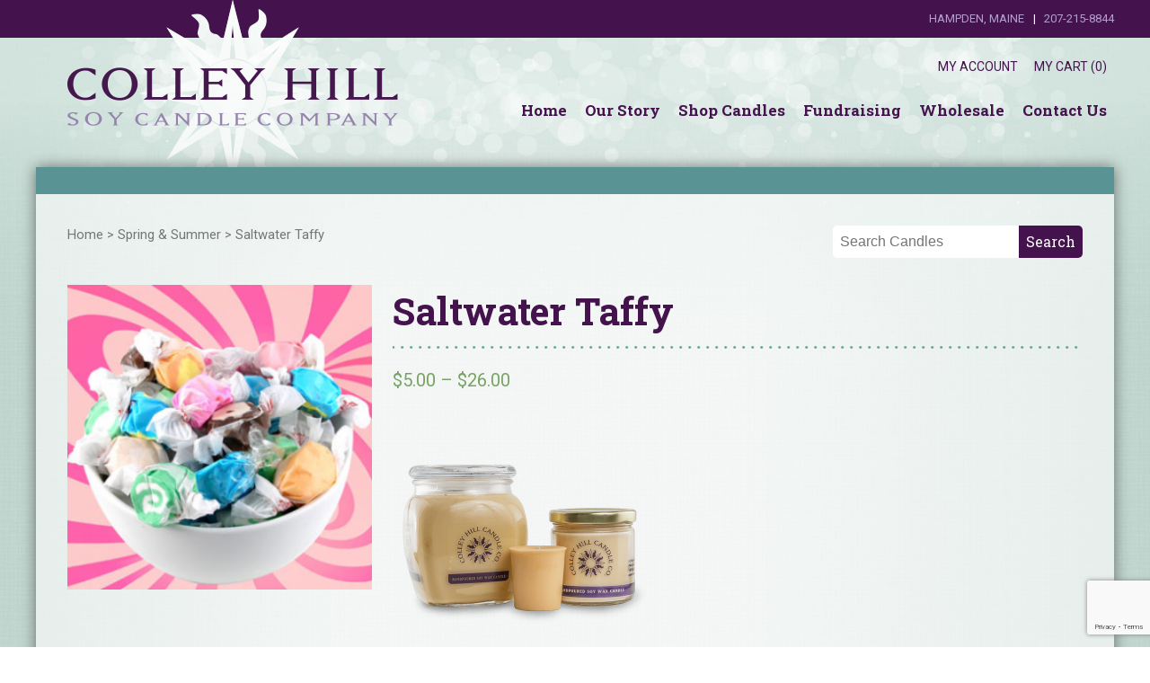

--- FILE ---
content_type: text/html; charset=UTF-8
request_url: https://www.colleyhill.com/product/saltwater-taffy/
body_size: 14126
content:
<!-- This page is cached by the Hummingbird Performance plugin v3.5.0 - https://wordpress.org/plugins/hummingbird-performance/. --><!DOCTYPE html>
<html lang="en">
<head>
	<meta charset="UTF-8">
	<meta name="viewport" content="width=device-width, user-scalable=no, initial-scale=1.0, maximum-scale=1.0, minimum-scale=1.0">
	<title>Saltwater Taffy  - Colley Hill Candle</title>
	<link rel="stylesheet" type="text/css" href="https://www.colleyhill.com/wp-content/themes/colley/style.css" />
	<meta name='robots' content='max-image-preview:large' />
	<style>img:is([sizes="auto" i], [sizes^="auto," i]) { contain-intrinsic-size: 3000px 1500px }</style>
	<link rel='dns-prefetch' href='//www.google.com' />
<link rel="alternate" type="application/rss+xml" title="Colley Hill Candle &raquo; Saltwater Taffy Comments Feed" href="https://www.colleyhill.com/product/saltwater-taffy/feed/" />
		<!-- This site uses the Google Analytics by ExactMetrics plugin v7.11.0 - Using Analytics tracking - https://www.exactmetrics.com/ -->
							<script
				src="//www.googletagmanager.com/gtag/js?id=UA-36213097-42"  data-cfasync="false" data-wpfc-render="false" type="text/javascript" async></script>
			<script data-cfasync="false" data-wpfc-render="false" type="text/javascript">
				var em_version = '7.11.0';
				var em_track_user = true;
				var em_no_track_reason = '';
				
								var disableStrs = [
															'ga-disable-UA-36213097-42',
									];

				/* Function to detect opted out users */
				function __gtagTrackerIsOptedOut() {
					for (var index = 0; index < disableStrs.length; index++) {
						if (document.cookie.indexOf(disableStrs[index] + '=true') > -1) {
							return true;
						}
					}

					return false;
				}

				/* Disable tracking if the opt-out cookie exists. */
				if (__gtagTrackerIsOptedOut()) {
					for (var index = 0; index < disableStrs.length; index++) {
						window[disableStrs[index]] = true;
					}
				}

				/* Opt-out function */
				function __gtagTrackerOptout() {
					for (var index = 0; index < disableStrs.length; index++) {
						document.cookie = disableStrs[index] + '=true; expires=Thu, 31 Dec 2099 23:59:59 UTC; path=/';
						window[disableStrs[index]] = true;
					}
				}

				if ('undefined' === typeof gaOptout) {
					function gaOptout() {
						__gtagTrackerOptout();
					}
				}
								window.dataLayer = window.dataLayer || [];

				window.ExactMetricsDualTracker = {
					helpers: {},
					trackers: {},
				};
				if (em_track_user) {
					function __gtagDataLayer() {
						dataLayer.push(arguments);
					}

					function __gtagTracker(type, name, parameters) {
						if (!parameters) {
							parameters = {};
						}

						if (parameters.send_to) {
							__gtagDataLayer.apply(null, arguments);
							return;
						}

						if (type === 'event') {
							
														parameters.send_to = exactmetrics_frontend.ua;
							__gtagDataLayer(type, name, parameters);
													} else {
							__gtagDataLayer.apply(null, arguments);
						}
					}

					__gtagTracker('js', new Date());
					__gtagTracker('set', {
						'developer_id.dNDMyYj': true,
											});
															__gtagTracker('config', 'UA-36213097-42', {"forceSSL":"true","anonymize_ip":"true"} );
										window.gtag = __gtagTracker;										(function () {
						/* https://developers.google.com/analytics/devguides/collection/analyticsjs/ */
						/* ga and __gaTracker compatibility shim. */
						var noopfn = function () {
							return null;
						};
						var newtracker = function () {
							return new Tracker();
						};
						var Tracker = function () {
							return null;
						};
						var p = Tracker.prototype;
						p.get = noopfn;
						p.set = noopfn;
						p.send = function () {
							var args = Array.prototype.slice.call(arguments);
							args.unshift('send');
							__gaTracker.apply(null, args);
						};
						var __gaTracker = function () {
							var len = arguments.length;
							if (len === 0) {
								return;
							}
							var f = arguments[len - 1];
							if (typeof f !== 'object' || f === null || typeof f.hitCallback !== 'function') {
								if ('send' === arguments[0]) {
									var hitConverted, hitObject = false, action;
									if ('event' === arguments[1]) {
										if ('undefined' !== typeof arguments[3]) {
											hitObject = {
												'eventAction': arguments[3],
												'eventCategory': arguments[2],
												'eventLabel': arguments[4],
												'value': arguments[5] ? arguments[5] : 1,
											}
										}
									}
									if ('pageview' === arguments[1]) {
										if ('undefined' !== typeof arguments[2]) {
											hitObject = {
												'eventAction': 'page_view',
												'page_path': arguments[2],
											}
										}
									}
									if (typeof arguments[2] === 'object') {
										hitObject = arguments[2];
									}
									if (typeof arguments[5] === 'object') {
										Object.assign(hitObject, arguments[5]);
									}
									if ('undefined' !== typeof arguments[1].hitType) {
										hitObject = arguments[1];
										if ('pageview' === hitObject.hitType) {
											hitObject.eventAction = 'page_view';
										}
									}
									if (hitObject) {
										action = 'timing' === arguments[1].hitType ? 'timing_complete' : hitObject.eventAction;
										hitConverted = mapArgs(hitObject);
										__gtagTracker('event', action, hitConverted);
									}
								}
								return;
							}

							function mapArgs(args) {
								var arg, hit = {};
								var gaMap = {
									'eventCategory': 'event_category',
									'eventAction': 'event_action',
									'eventLabel': 'event_label',
									'eventValue': 'event_value',
									'nonInteraction': 'non_interaction',
									'timingCategory': 'event_category',
									'timingVar': 'name',
									'timingValue': 'value',
									'timingLabel': 'event_label',
									'page': 'page_path',
									'location': 'page_location',
									'title': 'page_title',
								};
								for (arg in args) {
																		if (!(!args.hasOwnProperty(arg) || !gaMap.hasOwnProperty(arg))) {
										hit[gaMap[arg]] = args[arg];
									} else {
										hit[arg] = args[arg];
									}
								}
								return hit;
							}

							try {
								f.hitCallback();
							} catch (ex) {
							}
						};
						__gaTracker.create = newtracker;
						__gaTracker.getByName = newtracker;
						__gaTracker.getAll = function () {
							return [];
						};
						__gaTracker.remove = noopfn;
						__gaTracker.loaded = true;
						window['__gaTracker'] = __gaTracker;
					})();
									} else {
										console.log("");
					(function () {
						function __gtagTracker() {
							return null;
						}

						window['__gtagTracker'] = __gtagTracker;
						window['gtag'] = __gtagTracker;
					})();
									}
			</script>
				<!-- / Google Analytics by ExactMetrics -->
		<script type="text/javascript">
/* <![CDATA[ */
window._wpemojiSettings = {"baseUrl":"https:\/\/s.w.org\/images\/core\/emoji\/15.0.3\/72x72\/","ext":".png","svgUrl":"https:\/\/s.w.org\/images\/core\/emoji\/15.0.3\/svg\/","svgExt":".svg","source":{"concatemoji":"https:\/\/www.colleyhill.com\/wp-includes\/js\/wp-emoji-release.min.js?ver=6.7.4"}};
/*! This file is auto-generated */
!function(i,n){var o,s,e;function c(e){try{var t={supportTests:e,timestamp:(new Date).valueOf()};sessionStorage.setItem(o,JSON.stringify(t))}catch(e){}}function p(e,t,n){e.clearRect(0,0,e.canvas.width,e.canvas.height),e.fillText(t,0,0);var t=new Uint32Array(e.getImageData(0,0,e.canvas.width,e.canvas.height).data),r=(e.clearRect(0,0,e.canvas.width,e.canvas.height),e.fillText(n,0,0),new Uint32Array(e.getImageData(0,0,e.canvas.width,e.canvas.height).data));return t.every(function(e,t){return e===r[t]})}function u(e,t,n){switch(t){case"flag":return n(e,"\ud83c\udff3\ufe0f\u200d\u26a7\ufe0f","\ud83c\udff3\ufe0f\u200b\u26a7\ufe0f")?!1:!n(e,"\ud83c\uddfa\ud83c\uddf3","\ud83c\uddfa\u200b\ud83c\uddf3")&&!n(e,"\ud83c\udff4\udb40\udc67\udb40\udc62\udb40\udc65\udb40\udc6e\udb40\udc67\udb40\udc7f","\ud83c\udff4\u200b\udb40\udc67\u200b\udb40\udc62\u200b\udb40\udc65\u200b\udb40\udc6e\u200b\udb40\udc67\u200b\udb40\udc7f");case"emoji":return!n(e,"\ud83d\udc26\u200d\u2b1b","\ud83d\udc26\u200b\u2b1b")}return!1}function f(e,t,n){var r="undefined"!=typeof WorkerGlobalScope&&self instanceof WorkerGlobalScope?new OffscreenCanvas(300,150):i.createElement("canvas"),a=r.getContext("2d",{willReadFrequently:!0}),o=(a.textBaseline="top",a.font="600 32px Arial",{});return e.forEach(function(e){o[e]=t(a,e,n)}),o}function t(e){var t=i.createElement("script");t.src=e,t.defer=!0,i.head.appendChild(t)}"undefined"!=typeof Promise&&(o="wpEmojiSettingsSupports",s=["flag","emoji"],n.supports={everything:!0,everythingExceptFlag:!0},e=new Promise(function(e){i.addEventListener("DOMContentLoaded",e,{once:!0})}),new Promise(function(t){var n=function(){try{var e=JSON.parse(sessionStorage.getItem(o));if("object"==typeof e&&"number"==typeof e.timestamp&&(new Date).valueOf()<e.timestamp+604800&&"object"==typeof e.supportTests)return e.supportTests}catch(e){}return null}();if(!n){if("undefined"!=typeof Worker&&"undefined"!=typeof OffscreenCanvas&&"undefined"!=typeof URL&&URL.createObjectURL&&"undefined"!=typeof Blob)try{var e="postMessage("+f.toString()+"("+[JSON.stringify(s),u.toString(),p.toString()].join(",")+"));",r=new Blob([e],{type:"text/javascript"}),a=new Worker(URL.createObjectURL(r),{name:"wpTestEmojiSupports"});return void(a.onmessage=function(e){c(n=e.data),a.terminate(),t(n)})}catch(e){}c(n=f(s,u,p))}t(n)}).then(function(e){for(var t in e)n.supports[t]=e[t],n.supports.everything=n.supports.everything&&n.supports[t],"flag"!==t&&(n.supports.everythingExceptFlag=n.supports.everythingExceptFlag&&n.supports[t]);n.supports.everythingExceptFlag=n.supports.everythingExceptFlag&&!n.supports.flag,n.DOMReady=!1,n.readyCallback=function(){n.DOMReady=!0}}).then(function(){return e}).then(function(){var e;n.supports.everything||(n.readyCallback(),(e=n.source||{}).concatemoji?t(e.concatemoji):e.wpemoji&&e.twemoji&&(t(e.twemoji),t(e.wpemoji)))}))}((window,document),window._wpemojiSettings);
/* ]]> */
</script>
<style id='wp-emoji-styles-inline-css' type='text/css'>

	img.wp-smiley, img.emoji {
		display: inline !important;
		border: none !important;
		box-shadow: none !important;
		height: 1em !important;
		width: 1em !important;
		margin: 0 0.07em !important;
		vertical-align: -0.1em !important;
		background: none !important;
		padding: 0 !important;
	}
</style>
<link rel='stylesheet' id='wp-block-library-css' href='https://www.colleyhill.com/wp-includes/css/dist/block-library/style.min.css?ver=6.7.4' type='text/css' media='all' />
<link rel='stylesheet' id='wc-blocks-vendors-style-css' href='https://www.colleyhill.com/wp-content/plugins/woocommerce/packages/woocommerce-blocks/build/wc-blocks-vendors-style.css?ver=8.5.1' type='text/css' media='all' />
<link rel='stylesheet' id='wc-blocks-style-css' href='https://www.colleyhill.com/wp-content/plugins/woocommerce/packages/woocommerce-blocks/build/wc-blocks-style.css?ver=8.5.1' type='text/css' media='all' />
<style id='classic-theme-styles-inline-css' type='text/css'>
/*! This file is auto-generated */
.wp-block-button__link{color:#fff;background-color:#32373c;border-radius:9999px;box-shadow:none;text-decoration:none;padding:calc(.667em + 2px) calc(1.333em + 2px);font-size:1.125em}.wp-block-file__button{background:#32373c;color:#fff;text-decoration:none}
</style>
<style id='global-styles-inline-css' type='text/css'>
:root{--wp--preset--aspect-ratio--square: 1;--wp--preset--aspect-ratio--4-3: 4/3;--wp--preset--aspect-ratio--3-4: 3/4;--wp--preset--aspect-ratio--3-2: 3/2;--wp--preset--aspect-ratio--2-3: 2/3;--wp--preset--aspect-ratio--16-9: 16/9;--wp--preset--aspect-ratio--9-16: 9/16;--wp--preset--color--black: #000000;--wp--preset--color--cyan-bluish-gray: #abb8c3;--wp--preset--color--white: #ffffff;--wp--preset--color--pale-pink: #f78da7;--wp--preset--color--vivid-red: #cf2e2e;--wp--preset--color--luminous-vivid-orange: #ff6900;--wp--preset--color--luminous-vivid-amber: #fcb900;--wp--preset--color--light-green-cyan: #7bdcb5;--wp--preset--color--vivid-green-cyan: #00d084;--wp--preset--color--pale-cyan-blue: #8ed1fc;--wp--preset--color--vivid-cyan-blue: #0693e3;--wp--preset--color--vivid-purple: #9b51e0;--wp--preset--gradient--vivid-cyan-blue-to-vivid-purple: linear-gradient(135deg,rgba(6,147,227,1) 0%,rgb(155,81,224) 100%);--wp--preset--gradient--light-green-cyan-to-vivid-green-cyan: linear-gradient(135deg,rgb(122,220,180) 0%,rgb(0,208,130) 100%);--wp--preset--gradient--luminous-vivid-amber-to-luminous-vivid-orange: linear-gradient(135deg,rgba(252,185,0,1) 0%,rgba(255,105,0,1) 100%);--wp--preset--gradient--luminous-vivid-orange-to-vivid-red: linear-gradient(135deg,rgba(255,105,0,1) 0%,rgb(207,46,46) 100%);--wp--preset--gradient--very-light-gray-to-cyan-bluish-gray: linear-gradient(135deg,rgb(238,238,238) 0%,rgb(169,184,195) 100%);--wp--preset--gradient--cool-to-warm-spectrum: linear-gradient(135deg,rgb(74,234,220) 0%,rgb(151,120,209) 20%,rgb(207,42,186) 40%,rgb(238,44,130) 60%,rgb(251,105,98) 80%,rgb(254,248,76) 100%);--wp--preset--gradient--blush-light-purple: linear-gradient(135deg,rgb(255,206,236) 0%,rgb(152,150,240) 100%);--wp--preset--gradient--blush-bordeaux: linear-gradient(135deg,rgb(254,205,165) 0%,rgb(254,45,45) 50%,rgb(107,0,62) 100%);--wp--preset--gradient--luminous-dusk: linear-gradient(135deg,rgb(255,203,112) 0%,rgb(199,81,192) 50%,rgb(65,88,208) 100%);--wp--preset--gradient--pale-ocean: linear-gradient(135deg,rgb(255,245,203) 0%,rgb(182,227,212) 50%,rgb(51,167,181) 100%);--wp--preset--gradient--electric-grass: linear-gradient(135deg,rgb(202,248,128) 0%,rgb(113,206,126) 100%);--wp--preset--gradient--midnight: linear-gradient(135deg,rgb(2,3,129) 0%,rgb(40,116,252) 100%);--wp--preset--font-size--small: 13px;--wp--preset--font-size--medium: 20px;--wp--preset--font-size--large: 36px;--wp--preset--font-size--x-large: 42px;--wp--preset--spacing--20: 0.44rem;--wp--preset--spacing--30: 0.67rem;--wp--preset--spacing--40: 1rem;--wp--preset--spacing--50: 1.5rem;--wp--preset--spacing--60: 2.25rem;--wp--preset--spacing--70: 3.38rem;--wp--preset--spacing--80: 5.06rem;--wp--preset--shadow--natural: 6px 6px 9px rgba(0, 0, 0, 0.2);--wp--preset--shadow--deep: 12px 12px 50px rgba(0, 0, 0, 0.4);--wp--preset--shadow--sharp: 6px 6px 0px rgba(0, 0, 0, 0.2);--wp--preset--shadow--outlined: 6px 6px 0px -3px rgba(255, 255, 255, 1), 6px 6px rgba(0, 0, 0, 1);--wp--preset--shadow--crisp: 6px 6px 0px rgba(0, 0, 0, 1);}:where(.is-layout-flex){gap: 0.5em;}:where(.is-layout-grid){gap: 0.5em;}body .is-layout-flex{display: flex;}.is-layout-flex{flex-wrap: wrap;align-items: center;}.is-layout-flex > :is(*, div){margin: 0;}body .is-layout-grid{display: grid;}.is-layout-grid > :is(*, div){margin: 0;}:where(.wp-block-columns.is-layout-flex){gap: 2em;}:where(.wp-block-columns.is-layout-grid){gap: 2em;}:where(.wp-block-post-template.is-layout-flex){gap: 1.25em;}:where(.wp-block-post-template.is-layout-grid){gap: 1.25em;}.has-black-color{color: var(--wp--preset--color--black) !important;}.has-cyan-bluish-gray-color{color: var(--wp--preset--color--cyan-bluish-gray) !important;}.has-white-color{color: var(--wp--preset--color--white) !important;}.has-pale-pink-color{color: var(--wp--preset--color--pale-pink) !important;}.has-vivid-red-color{color: var(--wp--preset--color--vivid-red) !important;}.has-luminous-vivid-orange-color{color: var(--wp--preset--color--luminous-vivid-orange) !important;}.has-luminous-vivid-amber-color{color: var(--wp--preset--color--luminous-vivid-amber) !important;}.has-light-green-cyan-color{color: var(--wp--preset--color--light-green-cyan) !important;}.has-vivid-green-cyan-color{color: var(--wp--preset--color--vivid-green-cyan) !important;}.has-pale-cyan-blue-color{color: var(--wp--preset--color--pale-cyan-blue) !important;}.has-vivid-cyan-blue-color{color: var(--wp--preset--color--vivid-cyan-blue) !important;}.has-vivid-purple-color{color: var(--wp--preset--color--vivid-purple) !important;}.has-black-background-color{background-color: var(--wp--preset--color--black) !important;}.has-cyan-bluish-gray-background-color{background-color: var(--wp--preset--color--cyan-bluish-gray) !important;}.has-white-background-color{background-color: var(--wp--preset--color--white) !important;}.has-pale-pink-background-color{background-color: var(--wp--preset--color--pale-pink) !important;}.has-vivid-red-background-color{background-color: var(--wp--preset--color--vivid-red) !important;}.has-luminous-vivid-orange-background-color{background-color: var(--wp--preset--color--luminous-vivid-orange) !important;}.has-luminous-vivid-amber-background-color{background-color: var(--wp--preset--color--luminous-vivid-amber) !important;}.has-light-green-cyan-background-color{background-color: var(--wp--preset--color--light-green-cyan) !important;}.has-vivid-green-cyan-background-color{background-color: var(--wp--preset--color--vivid-green-cyan) !important;}.has-pale-cyan-blue-background-color{background-color: var(--wp--preset--color--pale-cyan-blue) !important;}.has-vivid-cyan-blue-background-color{background-color: var(--wp--preset--color--vivid-cyan-blue) !important;}.has-vivid-purple-background-color{background-color: var(--wp--preset--color--vivid-purple) !important;}.has-black-border-color{border-color: var(--wp--preset--color--black) !important;}.has-cyan-bluish-gray-border-color{border-color: var(--wp--preset--color--cyan-bluish-gray) !important;}.has-white-border-color{border-color: var(--wp--preset--color--white) !important;}.has-pale-pink-border-color{border-color: var(--wp--preset--color--pale-pink) !important;}.has-vivid-red-border-color{border-color: var(--wp--preset--color--vivid-red) !important;}.has-luminous-vivid-orange-border-color{border-color: var(--wp--preset--color--luminous-vivid-orange) !important;}.has-luminous-vivid-amber-border-color{border-color: var(--wp--preset--color--luminous-vivid-amber) !important;}.has-light-green-cyan-border-color{border-color: var(--wp--preset--color--light-green-cyan) !important;}.has-vivid-green-cyan-border-color{border-color: var(--wp--preset--color--vivid-green-cyan) !important;}.has-pale-cyan-blue-border-color{border-color: var(--wp--preset--color--pale-cyan-blue) !important;}.has-vivid-cyan-blue-border-color{border-color: var(--wp--preset--color--vivid-cyan-blue) !important;}.has-vivid-purple-border-color{border-color: var(--wp--preset--color--vivid-purple) !important;}.has-vivid-cyan-blue-to-vivid-purple-gradient-background{background: var(--wp--preset--gradient--vivid-cyan-blue-to-vivid-purple) !important;}.has-light-green-cyan-to-vivid-green-cyan-gradient-background{background: var(--wp--preset--gradient--light-green-cyan-to-vivid-green-cyan) !important;}.has-luminous-vivid-amber-to-luminous-vivid-orange-gradient-background{background: var(--wp--preset--gradient--luminous-vivid-amber-to-luminous-vivid-orange) !important;}.has-luminous-vivid-orange-to-vivid-red-gradient-background{background: var(--wp--preset--gradient--luminous-vivid-orange-to-vivid-red) !important;}.has-very-light-gray-to-cyan-bluish-gray-gradient-background{background: var(--wp--preset--gradient--very-light-gray-to-cyan-bluish-gray) !important;}.has-cool-to-warm-spectrum-gradient-background{background: var(--wp--preset--gradient--cool-to-warm-spectrum) !important;}.has-blush-light-purple-gradient-background{background: var(--wp--preset--gradient--blush-light-purple) !important;}.has-blush-bordeaux-gradient-background{background: var(--wp--preset--gradient--blush-bordeaux) !important;}.has-luminous-dusk-gradient-background{background: var(--wp--preset--gradient--luminous-dusk) !important;}.has-pale-ocean-gradient-background{background: var(--wp--preset--gradient--pale-ocean) !important;}.has-electric-grass-gradient-background{background: var(--wp--preset--gradient--electric-grass) !important;}.has-midnight-gradient-background{background: var(--wp--preset--gradient--midnight) !important;}.has-small-font-size{font-size: var(--wp--preset--font-size--small) !important;}.has-medium-font-size{font-size: var(--wp--preset--font-size--medium) !important;}.has-large-font-size{font-size: var(--wp--preset--font-size--large) !important;}.has-x-large-font-size{font-size: var(--wp--preset--font-size--x-large) !important;}
:where(.wp-block-post-template.is-layout-flex){gap: 1.25em;}:where(.wp-block-post-template.is-layout-grid){gap: 1.25em;}
:where(.wp-block-columns.is-layout-flex){gap: 2em;}:where(.wp-block-columns.is-layout-grid){gap: 2em;}
:root :where(.wp-block-pullquote){font-size: 1.5em;line-height: 1.6;}
</style>
<link rel='stylesheet' id='woocommerce-layout-css' href='https://www.colleyhill.com/wp-content/plugins/woocommerce/assets/css/woocommerce-layout.css?ver=7.0.0' type='text/css' media='all' />
<link rel='stylesheet' id='woocommerce-smallscreen-css' href='https://www.colleyhill.com/wp-content/plugins/woocommerce/assets/css/woocommerce-smallscreen.css?ver=7.0.0' type='text/css' media='only screen and (max-width: 768px)' />
<link rel='stylesheet' id='woocommerce-general-css' href='https://www.colleyhill.com/wp-content/plugins/woocommerce/assets/css/woocommerce.css?ver=7.0.0' type='text/css' media='all' />
<style id='woocommerce-inline-inline-css' type='text/css'>
.woocommerce form .form-row .required { visibility: visible; }
</style>
<link rel='stylesheet' id='sv-wc-payment-gateway-payment-form-css' href='https://www.colleyhill.com/wp-content/plugins/woocommerce-gateway-authorize-net-aim/vendor/skyverge/wc-plugin-framework/woocommerce/payment-gateway/assets/css/frontend/sv-wc-payment-gateway-payment-form.min.css?ver=5.1.4' type='text/css' media='all' />
<script type="text/javascript" src="https://www.colleyhill.com/wp-content/plugins/google-analytics-dashboard-for-wp/assets/js/frontend-gtag.min.js?ver=7.11.0" id="exactmetrics-frontend-script-js"></script>
<script data-cfasync="false" data-wpfc-render="false" type="text/javascript" id='exactmetrics-frontend-script-js-extra'>/* <![CDATA[ */
var exactmetrics_frontend = {"js_events_tracking":"true","download_extensions":"zip,mp3,mpeg,pdf,docx,pptx,xlsx,rar","inbound_paths":"[{\"path\":\"\\\/go\\\/\",\"label\":\"affiliate\"},{\"path\":\"\\\/recommend\\\/\",\"label\":\"affiliate\"}]","home_url":"https:\/\/www.colleyhill.com","hash_tracking":"false","ua":"UA-36213097-42","v4_id":""};/* ]]> */
</script>
<script type="text/javascript" src="https://www.colleyhill.com/wp-includes/js/jquery/jquery.min.js?ver=3.7.1" id="jquery-core-js"></script>
<script type="text/javascript" src="https://www.colleyhill.com/wp-includes/js/jquery/jquery-migrate.min.js?ver=3.4.1" id="jquery-migrate-js"></script>
<script type="text/javascript" src="https://www.colleyhill.com/wp-content/themes/colley/js/swmc.js?ver=6.7.4" id="custom-script-js"></script>
<link rel="https://api.w.org/" href="https://www.colleyhill.com/wp-json/" /><link rel="alternate" title="JSON" type="application/json" href="https://www.colleyhill.com/wp-json/wp/v2/product/3817" /><link rel="EditURI" type="application/rsd+xml" title="RSD" href="https://www.colleyhill.com/xmlrpc.php?rsd" />
<meta name="generator" content="WordPress 6.7.4" />
<meta name="generator" content="WooCommerce 7.0.0" />
<link rel='shortlink' href='https://www.colleyhill.com/?p=3817' />
<link rel="alternate" title="oEmbed (JSON)" type="application/json+oembed" href="https://www.colleyhill.com/wp-json/oembed/1.0/embed?url=https%3A%2F%2Fwww.colleyhill.com%2Fproduct%2Fsaltwater-taffy%2F" />
<link rel="alternate" title="oEmbed (XML)" type="text/xml+oembed" href="https://www.colleyhill.com/wp-json/oembed/1.0/embed?url=https%3A%2F%2Fwww.colleyhill.com%2Fproduct%2Fsaltwater-taffy%2F&#038;format=xml" />

<!-- Affiliates Manager plugin v2.9.16 - https://wpaffiliatemanager.com/ -->
<!--[if lt IE 9]><script src="https://html5shim.googlecode.com/svn/trunk/html5.js"></script><![endif]--><link rel="stylesheet" type="text/css" href="https://www.colleyhill.com/wp-content/themes/colley/css/store.css" />	<noscript><style>.woocommerce-product-gallery{ opacity: 1 !important; }</style></noscript>
	<!-- SEO meta tags powered by SmartCrawl https://wpmudev.com/project/smartcrawl-wordpress-seo/ -->
<link rel="canonical" href="https://www.colleyhill.com/product/saltwater-taffy/" />
<script type="application/ld+json">{"@context":"https:\/\/schema.org","@graph":[{"@type":"Organization","@id":"https:\/\/www.colleyhill.com\/#schema-publishing-organization","url":"https:\/\/www.colleyhill.com","name":"Colley Hill Candle"},{"@type":"WebSite","@id":"https:\/\/www.colleyhill.com\/#schema-website","url":"https:\/\/www.colleyhill.com","name":"Colley Hill Candle","encoding":"UTF-8","potentialAction":{"@type":"SearchAction","target":"https:\/\/www.colleyhill.com\/search\/{search_term_string}\/","query-input":"required name=search_term_string"}},{"@type":"BreadcrumbList","@id":"https:\/\/www.colleyhill.com\/product\/saltwater-taffy?page&product=saltwater-taffy&post_type=product&name=saltwater-taffy\/#breadcrumb","itemListElement":[{"@type":"ListItem","position":1,"name":"Home","item":"https:\/\/www.colleyhill.com"},{"@type":"ListItem","position":2,"name":"Shop Candles","item":"https:\/\/www.colleyhill.com\/shop\/"},{"@type":"ListItem","position":3,"name":"Saltwater Taffy"}]},{"@type":"Person","@id":"https:\/\/www.colleyhill.com\/author\/swmc_access\/#schema-author","name":"swmc-admin","url":"https:\/\/www.colleyhill.com\/author\/swmc_access\/"}]}</script>
<meta name="twitter:card" content="summary" />
<meta name="twitter:title" content="Saltwater Taffy - Colley Hill Candle" />
<meta name="twitter:image" content="https://www.colleyhill.com/wp-content/uploads/2019/02/saltwater-taffy.png" />
<!-- /SEO -->
<link rel="icon" href="https://www.colleyhill.com/wp-content/uploads/2015/08/cropped-LRG_CTEOM_Green-32x32.png" sizes="32x32" />
<link rel="icon" href="https://www.colleyhill.com/wp-content/uploads/2015/08/cropped-LRG_CTEOM_Green-192x192.png" sizes="192x192" />
<link rel="apple-touch-icon" href="https://www.colleyhill.com/wp-content/uploads/2015/08/cropped-LRG_CTEOM_Green-180x180.png" />
<meta name="msapplication-TileImage" content="https://www.colleyhill.com/wp-content/uploads/2015/08/cropped-LRG_CTEOM_Green-270x270.png" />
</head>
<body class="product-template-default single single-product postid-3817 theme-colley woocommerce woocommerce-page woocommerce-no-js">
	<div class="page-wrapper">
		<div class="header-wrapper">
			<header class="header-inner">
				<h1 class="site-title"><a href="https://www.colleyhill.com/" title="Colley Hill Candle" rel="home">Colley Hill Candle</a></h1>
				<div class="mobile-phone mobile-show">207-215-8844 <span>Hampden, Maine</span>	</div>
				<div class="header-info">

														Hampden, Maine														 <span class="sep">|</span>					207-215-8844									</div>
			</header>
			
		</div> <!-- /.header=wrapper -->
		<div class="navigation-wrapper">
			<nav class="navigation-inner">

				<a href="#" id="menu-toggle" class="menu-toggle mobile-show">MENU<span></span></a>
				<ul id="menu-primary-navigation" class="main-menu"><li id="menu-item-36" class="menu-item menu-item-type-post_type menu-item-object-page menu-item-home menu-item-36"><a href="https://www.colleyhill.com/">Home</a></li>
<li id="menu-item-45" class="menu-item menu-item-type-post_type menu-item-object-page menu-item-45"><a href="https://www.colleyhill.com/our-story/">Our Story</a></li>
<li id="menu-item-94" class="menu-item menu-item-type-post_type menu-item-object-page current_page_parent menu-item-94"><a href="https://www.colleyhill.com/shop/">Shop Candles</a></li>
<li id="menu-item-132" class="menu-item menu-item-type-post_type menu-item-object-page menu-item-132"><a href="https://www.colleyhill.com/contact-us/fundraising/">Fundraising</a></li>
<li id="menu-item-3593" class="menu-item menu-item-type-post_type menu-item-object-page menu-item-3593"><a href="https://www.colleyhill.com/wholesale/">Wholesale</a></li>
<li id="menu-item-3605" class="menu-item menu-item-type-post_type menu-item-object-page menu-item-3605"><a href="https://www.colleyhill.com/contact-us/">Contact Us</a></li>
</ul> <!-- display menu -->

				<div class="account-buttons">
					<a href="/my-account">My Account</a>
					<a class="cart-contents" href="https://www.colleyhill.com/cart/" title="View your shopping cart">My Cart (0)</a>
				</div>

			</nav>
		</div> <!-- /.navigation-wrapper -->
	<div class="content-wrapper"><div class="content-inner"><form action="/shop" class="candlesearch">
	<input type="text" name="s" placeholder="Search Candles">
	<input type="submit" value="Search">
</form><nav class="woocommerce-breadcrumb"><a href="/?p=57">Home</a> &gt; <a href="https://www.colleyhill.com/product-category/spring-summer/">Spring &amp; Summer</a> &gt; Saltwater Taffy</nav>
					
			<div class="woocommerce-notices-wrapper"></div><div id="product-3817" class="product type-product post-3817 status-publish first instock product_cat-beverages-dessert product_cat-spring-summer has-post-thumbnail taxable shipping-taxable purchasable product-type-variable">

	<div class="woocommerce-product-gallery woocommerce-product-gallery--with-images woocommerce-product-gallery--columns-4 images" data-columns="4" style="opacity: 0; transition: opacity .25s ease-in-out;">
	<figure class="woocommerce-product-gallery__wrapper">
		<div data-thumb="https://www.colleyhill.com/wp-content/uploads/2019/02/saltwater-taffy-100x100.png" data-thumb-alt="" class="woocommerce-product-gallery__image"><a href="https://www.colleyhill.com/wp-content/uploads/2019/02/saltwater-taffy.png"><img width="300" height="300" src="https://www.colleyhill.com/wp-content/uploads/2019/02/saltwater-taffy.png" class="wp-post-image" alt="" title="saltwater-taffy" data-caption="" data-src="https://www.colleyhill.com/wp-content/uploads/2019/02/saltwater-taffy.png" data-large_image="https://www.colleyhill.com/wp-content/uploads/2019/02/saltwater-taffy.png" data-large_image_width="300" data-large_image_height="300" decoding="async" fetchpriority="high" srcset="https://www.colleyhill.com/wp-content/uploads/2019/02/saltwater-taffy.png 300w, https://www.colleyhill.com/wp-content/uploads/2019/02/saltwater-taffy-150x150.png 150w, https://www.colleyhill.com/wp-content/uploads/2019/02/saltwater-taffy-100x100.png 100w" sizes="(max-width: 300px) 100vw, 300px" /></a></div>	</figure>
</div>

	<div class="summary entry-summary">
		<h1 class="product_title entry-title">Saltwater Taffy</h1><p class="price"><span class="woocommerce-Price-amount amount"><bdi><span class="woocommerce-Price-currencySymbol">&#36;</span>5.00</bdi></span> &ndash; <span class="woocommerce-Price-amount amount"><bdi><span class="woocommerce-Price-currencySymbol">&#36;</span>26.00</bdi></span></p>
<div class="woocommerce-product-details__short-description">
	<p><a href="https://www.colleyhill.com/wp-content/uploads/2015/07/TRIO_Orange.png"><img class="alignnone size-medium wp-image-3818" src="https://www.colleyhill.com/wp-content/uploads/2015/07/TRIO_Orange-300x300.png" alt="Saltwater Taffy" width="300" height="300" /></a></p>
</div>

<form class="variations_form cart" action="https://www.colleyhill.com/product/saltwater-taffy/" method="post" enctype='multipart/form-data' data-product_id="3817" data-product_variations="[{&quot;attributes&quot;:{&quot;attribute_size&quot;:&quot;Medium Jar - 9oz&quot;},&quot;availability_html&quot;:&quot;&quot;,&quot;backorders_allowed&quot;:false,&quot;dimensions&quot;:{&quot;length&quot;:&quot;&quot;,&quot;width&quot;:&quot;&quot;,&quot;height&quot;:&quot;&quot;},&quot;dimensions_html&quot;:&quot;N\/A&quot;,&quot;display_price&quot;:13,&quot;display_regular_price&quot;:13,&quot;image&quot;:{&quot;title&quot;:&quot;MED_CHC_Orange&quot;,&quot;caption&quot;:&quot;&quot;,&quot;url&quot;:&quot;https:\/\/www.colleyhill.com\/wp-content\/uploads\/2015\/07\/MED_CHC_Orange.png&quot;,&quot;alt&quot;:&quot;&quot;,&quot;src&quot;:&quot;https:\/\/www.colleyhill.com\/wp-content\/uploads\/2015\/07\/MED_CHC_Orange.png&quot;,&quot;srcset&quot;:&quot;https:\/\/www.colleyhill.com\/wp-content\/uploads\/2015\/07\/MED_CHC_Orange.png 600w, https:\/\/www.colleyhill.com\/wp-content\/uploads\/2015\/07\/MED_CHC_Orange-150x150.png 150w, https:\/\/www.colleyhill.com\/wp-content\/uploads\/2015\/07\/MED_CHC_Orange-300x300.png 300w, https:\/\/www.colleyhill.com\/wp-content\/uploads\/2015\/07\/MED_CHC_Orange-90x90.png 90w&quot;,&quot;sizes&quot;:&quot;(max-width: 600px) 100vw, 600px&quot;,&quot;full_src&quot;:&quot;https:\/\/www.colleyhill.com\/wp-content\/uploads\/2015\/07\/MED_CHC_Orange.png&quot;,&quot;full_src_w&quot;:600,&quot;full_src_h&quot;:600,&quot;gallery_thumbnail_src&quot;:&quot;https:\/\/www.colleyhill.com\/wp-content\/uploads\/2015\/07\/MED_CHC_Orange-150x150.png&quot;,&quot;gallery_thumbnail_src_w&quot;:100,&quot;gallery_thumbnail_src_h&quot;:100,&quot;thumb_src&quot;:&quot;https:\/\/www.colleyhill.com\/wp-content\/uploads\/2015\/07\/MED_CHC_Orange.png&quot;,&quot;thumb_src_w&quot;:600,&quot;thumb_src_h&quot;:600,&quot;src_w&quot;:600,&quot;src_h&quot;:600},&quot;image_id&quot;:4519,&quot;is_downloadable&quot;:false,&quot;is_in_stock&quot;:true,&quot;is_purchasable&quot;:true,&quot;is_sold_individually&quot;:&quot;no&quot;,&quot;is_virtual&quot;:false,&quot;max_qty&quot;:&quot;&quot;,&quot;min_qty&quot;:1,&quot;price_html&quot;:&quot;&lt;span class=\&quot;price\&quot;&gt;&lt;span class=\&quot;woocommerce-Price-amount amount\&quot;&gt;&lt;bdi&gt;&lt;span class=\&quot;woocommerce-Price-currencySymbol\&quot;&gt;&amp;#36;&lt;\/span&gt;13.00&lt;\/bdi&gt;&lt;\/span&gt;&lt;\/span&gt;&quot;,&quot;sku&quot;:&quot;SALTWATERTAFFY&quot;,&quot;variation_description&quot;:&quot;&quot;,&quot;variation_id&quot;:4518,&quot;variation_is_active&quot;:true,&quot;variation_is_visible&quot;:true,&quot;weight&quot;:&quot;9&quot;,&quot;weight_html&quot;:&quot;9 oz&quot;},{&quot;attributes&quot;:{&quot;attribute_size&quot;:&quot;Wax Melts - 3.5oz&quot;},&quot;availability_html&quot;:&quot;&quot;,&quot;backorders_allowed&quot;:false,&quot;dimensions&quot;:{&quot;length&quot;:&quot;&quot;,&quot;width&quot;:&quot;&quot;,&quot;height&quot;:&quot;&quot;},&quot;dimensions_html&quot;:&quot;N\/A&quot;,&quot;display_price&quot;:5,&quot;display_regular_price&quot;:5,&quot;image&quot;:{&quot;title&quot;:&quot;saltwater-taffy&quot;,&quot;caption&quot;:&quot;&quot;,&quot;url&quot;:&quot;https:\/\/www.colleyhill.com\/wp-content\/uploads\/2019\/02\/saltwater-taffy.png&quot;,&quot;alt&quot;:&quot;&quot;,&quot;src&quot;:&quot;https:\/\/www.colleyhill.com\/wp-content\/uploads\/2019\/02\/saltwater-taffy.png&quot;,&quot;srcset&quot;:&quot;https:\/\/www.colleyhill.com\/wp-content\/uploads\/2019\/02\/saltwater-taffy.png 300w, https:\/\/www.colleyhill.com\/wp-content\/uploads\/2019\/02\/saltwater-taffy-150x150.png 150w, https:\/\/www.colleyhill.com\/wp-content\/uploads\/2019\/02\/saltwater-taffy-100x100.png 100w&quot;,&quot;sizes&quot;:&quot;(max-width: 300px) 100vw, 300px&quot;,&quot;full_src&quot;:&quot;https:\/\/www.colleyhill.com\/wp-content\/uploads\/2019\/02\/saltwater-taffy.png&quot;,&quot;full_src_w&quot;:300,&quot;full_src_h&quot;:300,&quot;gallery_thumbnail_src&quot;:&quot;https:\/\/www.colleyhill.com\/wp-content\/uploads\/2019\/02\/saltwater-taffy-100x100.png&quot;,&quot;gallery_thumbnail_src_w&quot;:100,&quot;gallery_thumbnail_src_h&quot;:100,&quot;thumb_src&quot;:&quot;https:\/\/www.colleyhill.com\/wp-content\/uploads\/2019\/02\/saltwater-taffy.png&quot;,&quot;thumb_src_w&quot;:300,&quot;thumb_src_h&quot;:300,&quot;src_w&quot;:300,&quot;src_h&quot;:300},&quot;image_id&quot;:6050,&quot;is_downloadable&quot;:false,&quot;is_in_stock&quot;:true,&quot;is_purchasable&quot;:true,&quot;is_sold_individually&quot;:&quot;no&quot;,&quot;is_virtual&quot;:false,&quot;max_qty&quot;:&quot;&quot;,&quot;min_qty&quot;:1,&quot;price_html&quot;:&quot;&lt;span class=\&quot;price\&quot;&gt;&lt;span class=\&quot;woocommerce-Price-amount amount\&quot;&gt;&lt;bdi&gt;&lt;span class=\&quot;woocommerce-Price-currencySymbol\&quot;&gt;&amp;#36;&lt;\/span&gt;5.00&lt;\/bdi&gt;&lt;\/span&gt;&lt;\/span&gt;&quot;,&quot;sku&quot;:&quot;SA;TWATERTAFFY&quot;,&quot;variation_description&quot;:&quot;&quot;,&quot;variation_id&quot;:6873,&quot;variation_is_active&quot;:true,&quot;variation_is_visible&quot;:true,&quot;weight&quot;:&quot;3.5&quot;,&quot;weight_html&quot;:&quot;3.5 oz&quot;},{&quot;attributes&quot;:{&quot;attribute_size&quot;:&quot;Large Jar - 18oz&quot;},&quot;availability_html&quot;:&quot;&quot;,&quot;backorders_allowed&quot;:false,&quot;dimensions&quot;:{&quot;length&quot;:&quot;&quot;,&quot;width&quot;:&quot;&quot;,&quot;height&quot;:&quot;&quot;},&quot;dimensions_html&quot;:&quot;N\/A&quot;,&quot;display_price&quot;:26,&quot;display_regular_price&quot;:26,&quot;image&quot;:{&quot;title&quot;:&quot;LRG_Orange&quot;,&quot;caption&quot;:&quot;&quot;,&quot;url&quot;:&quot;https:\/\/www.colleyhill.com\/wp-content\/uploads\/2015\/07\/LRG_Orange.png&quot;,&quot;alt&quot;:&quot;&quot;,&quot;src&quot;:&quot;https:\/\/www.colleyhill.com\/wp-content\/uploads\/2015\/07\/LRG_Orange.png&quot;,&quot;srcset&quot;:&quot;https:\/\/www.colleyhill.com\/wp-content\/uploads\/2015\/07\/LRG_Orange.png 600w, https:\/\/www.colleyhill.com\/wp-content\/uploads\/2015\/07\/LRG_Orange-150x150.png 150w, https:\/\/www.colleyhill.com\/wp-content\/uploads\/2015\/07\/LRG_Orange-300x300.png 300w, https:\/\/www.colleyhill.com\/wp-content\/uploads\/2015\/07\/LRG_Orange-90x90.png 90w&quot;,&quot;sizes&quot;:&quot;(max-width: 600px) 100vw, 600px&quot;,&quot;full_src&quot;:&quot;https:\/\/www.colleyhill.com\/wp-content\/uploads\/2015\/07\/LRG_Orange.png&quot;,&quot;full_src_w&quot;:600,&quot;full_src_h&quot;:600,&quot;gallery_thumbnail_src&quot;:&quot;https:\/\/www.colleyhill.com\/wp-content\/uploads\/2015\/07\/LRG_Orange-150x150.png&quot;,&quot;gallery_thumbnail_src_w&quot;:100,&quot;gallery_thumbnail_src_h&quot;:100,&quot;thumb_src&quot;:&quot;https:\/\/www.colleyhill.com\/wp-content\/uploads\/2015\/07\/LRG_Orange.png&quot;,&quot;thumb_src_w&quot;:600,&quot;thumb_src_h&quot;:600,&quot;src_w&quot;:600,&quot;src_h&quot;:600},&quot;image_id&quot;:4517,&quot;is_downloadable&quot;:false,&quot;is_in_stock&quot;:true,&quot;is_purchasable&quot;:true,&quot;is_sold_individually&quot;:&quot;no&quot;,&quot;is_virtual&quot;:false,&quot;max_qty&quot;:&quot;&quot;,&quot;min_qty&quot;:1,&quot;price_html&quot;:&quot;&lt;span class=\&quot;price\&quot;&gt;&lt;span class=\&quot;woocommerce-Price-amount amount\&quot;&gt;&lt;bdi&gt;&lt;span class=\&quot;woocommerce-Price-currencySymbol\&quot;&gt;&amp;#36;&lt;\/span&gt;26.00&lt;\/bdi&gt;&lt;\/span&gt;&lt;\/span&gt;&quot;,&quot;sku&quot;:&quot;SALTWATERTAFFY&quot;,&quot;variation_description&quot;:&quot;&quot;,&quot;variation_id&quot;:4516,&quot;variation_is_active&quot;:true,&quot;variation_is_visible&quot;:true,&quot;weight&quot;:&quot;18&quot;,&quot;weight_html&quot;:&quot;18 oz&quot;},{&quot;attributes&quot;:{&quot;attribute_size&quot;:&quot;Votive Two-Pack - 4oz&quot;},&quot;availability_html&quot;:&quot;&quot;,&quot;backorders_allowed&quot;:false,&quot;dimensions&quot;:{&quot;length&quot;:&quot;&quot;,&quot;width&quot;:&quot;&quot;,&quot;height&quot;:&quot;&quot;},&quot;dimensions_html&quot;:&quot;N\/A&quot;,&quot;display_price&quot;:5,&quot;display_regular_price&quot;:5,&quot;image&quot;:{&quot;title&quot;:&quot;VOTIVE_Orange&quot;,&quot;caption&quot;:&quot;&quot;,&quot;url&quot;:&quot;https:\/\/www.colleyhill.com\/wp-content\/uploads\/2015\/07\/VOTIVE_Orange.png&quot;,&quot;alt&quot;:&quot;&quot;,&quot;src&quot;:&quot;https:\/\/www.colleyhill.com\/wp-content\/uploads\/2015\/07\/VOTIVE_Orange.png&quot;,&quot;srcset&quot;:&quot;https:\/\/www.colleyhill.com\/wp-content\/uploads\/2015\/07\/VOTIVE_Orange.png 600w, https:\/\/www.colleyhill.com\/wp-content\/uploads\/2015\/07\/VOTIVE_Orange-150x150.png 150w, https:\/\/www.colleyhill.com\/wp-content\/uploads\/2015\/07\/VOTIVE_Orange-300x300.png 300w, https:\/\/www.colleyhill.com\/wp-content\/uploads\/2015\/07\/VOTIVE_Orange-90x90.png 90w&quot;,&quot;sizes&quot;:&quot;(max-width: 600px) 100vw, 600px&quot;,&quot;full_src&quot;:&quot;https:\/\/www.colleyhill.com\/wp-content\/uploads\/2015\/07\/VOTIVE_Orange.png&quot;,&quot;full_src_w&quot;:600,&quot;full_src_h&quot;:600,&quot;gallery_thumbnail_src&quot;:&quot;https:\/\/www.colleyhill.com\/wp-content\/uploads\/2015\/07\/VOTIVE_Orange-150x150.png&quot;,&quot;gallery_thumbnail_src_w&quot;:100,&quot;gallery_thumbnail_src_h&quot;:100,&quot;thumb_src&quot;:&quot;https:\/\/www.colleyhill.com\/wp-content\/uploads\/2015\/07\/VOTIVE_Orange.png&quot;,&quot;thumb_src_w&quot;:600,&quot;thumb_src_h&quot;:600,&quot;src_w&quot;:600,&quot;src_h&quot;:600},&quot;image_id&quot;:4521,&quot;is_downloadable&quot;:false,&quot;is_in_stock&quot;:true,&quot;is_purchasable&quot;:true,&quot;is_sold_individually&quot;:&quot;no&quot;,&quot;is_virtual&quot;:false,&quot;max_qty&quot;:&quot;&quot;,&quot;min_qty&quot;:1,&quot;price_html&quot;:&quot;&lt;span class=\&quot;price\&quot;&gt;&lt;span class=\&quot;woocommerce-Price-amount amount\&quot;&gt;&lt;bdi&gt;&lt;span class=\&quot;woocommerce-Price-currencySymbol\&quot;&gt;&amp;#36;&lt;\/span&gt;5.00&lt;\/bdi&gt;&lt;\/span&gt;&lt;\/span&gt;&quot;,&quot;sku&quot;:&quot;SALTWATERTAFFY&quot;,&quot;variation_description&quot;:&quot;&lt;p&gt;To burn votives, remove wrapping and label before lighting. Burn only in a proper votive holder.&lt;\/p&gt;\n&quot;,&quot;variation_id&quot;:4520,&quot;variation_is_active&quot;:true,&quot;variation_is_visible&quot;:true,&quot;weight&quot;:&quot;4&quot;,&quot;weight_html&quot;:&quot;4 oz&quot;}]">
	
			<table class="variations" cellspacing="0" role="presentation">
			<tbody>
									<tr>
						<th class="label"><label for="size">Size</label></th>
						<td class="value">
							<select id="size" class="" name="attribute_size" data-attribute_name="attribute_size" data-show_option_none="yes"><option value="">Choose an option</option><option value="Large Jar - 18oz" >Large Jar - 18oz</option><option value="Medium Jar - 9oz" >Medium Jar - 9oz</option><option value="Votive Two-Pack - 4oz" >Votive Two-Pack - 4oz</option><option value="Wax Melts - 3.5oz" >Wax Melts - 3.5oz</option></select><a class="reset_variations" href="#">Clear</a>						</td>
					</tr>
							</tbody>
		</table>
		
		<div class="single_variation_wrap">
			<div class="woocommerce-variation single_variation"></div><div class="woocommerce-variation-add-to-cart variations_button">
	
		<div class="quantity">
				<label class="screen-reader-text" for="quantity_6972edd63ad80">Saltwater Taffy quantity</label>
		<input
			type="number"
			id="quantity_6972edd63ad80"
			class="input-text qty text"
			step="1"
			min="1"
			max=""
			name="quantity"
			value="1"
			title="Qty"
			size="4"
			placeholder=""
			inputmode="numeric"
			autocomplete="off"
		/>
			</div>
	
	<button type="submit" class="single_add_to_cart_button button alt">Add to cart</button>

	
	<input type="hidden" name="add-to-cart" value="3817" />
	<input type="hidden" name="product_id" value="3817" />
	<input type="hidden" name="variation_id" class="variation_id" value="0" />
</div>
		</div>
	
	</form>

<div class="product_meta">

	
	
		<span class="sku_wrapper">SKU: <span class="sku">SALTWATERTAFFY</span></span>

	
	<span class="posted_in">Categories: <a href="https://www.colleyhill.com/product-category/beverages-dessert/" rel="tag">Delicious Beverages &amp; Dessert</a>, <a href="https://www.colleyhill.com/product-category/spring-summer/" rel="tag">Spring &amp; Summer</a></span>
	
	
</div>
	</div>

	
	<div class="woocommerce-tabs wc-tabs-wrapper">
		<ul class="tabs wc-tabs" role="tablist">
							<li class="description_tab" id="tab-title-description" role="tab" aria-controls="tab-description">
					<a href="#tab-description">
						Description					</a>
				</li>
							<li class="additional_information_tab" id="tab-title-additional_information" role="tab" aria-controls="tab-additional_information">
					<a href="#tab-additional_information">
						Additional information					</a>
				</li>
							<li class="reviews_tab" id="tab-title-reviews" role="tab" aria-controls="tab-reviews">
					<a href="#tab-reviews">
						Reviews (0)					</a>
				</li>
					</ul>
					<div class="woocommerce-Tabs-panel woocommerce-Tabs-panel--description panel entry-content wc-tab" id="tab-description" role="tabpanel" aria-labelledby="tab-title-description">
				
	<h2>Description</h2>

<p>Think back to when you were a child visiting the shore, when you got to enjoy your first piece of taffy. Delicious.</p>
<p>&nbsp;</p>
<p>&nbsp;</p>
			</div>
					<div class="woocommerce-Tabs-panel woocommerce-Tabs-panel--additional_information panel entry-content wc-tab" id="tab-additional_information" role="tabpanel" aria-labelledby="tab-title-additional_information">
				
	<h2>Additional information</h2>

<table class="woocommerce-product-attributes shop_attributes">
			<tr class="woocommerce-product-attributes-item woocommerce-product-attributes-item--weight">
			<th class="woocommerce-product-attributes-item__label">Weight</th>
			<td class="woocommerce-product-attributes-item__value">N/A</td>
		</tr>
			<tr class="woocommerce-product-attributes-item woocommerce-product-attributes-item--attribute_size">
			<th class="woocommerce-product-attributes-item__label">Size</th>
			<td class="woocommerce-product-attributes-item__value"><p>Large Jar &#8211; 18oz, Medium Jar &#8211; 9oz, Votive Two-Pack &#8211; 4oz, Wax Melts &#8211; 3.5oz</p>
</td>
		</tr>
	</table>
			</div>
					<div class="woocommerce-Tabs-panel woocommerce-Tabs-panel--reviews panel entry-content wc-tab" id="tab-reviews" role="tabpanel" aria-labelledby="tab-title-reviews">
				<div id="reviews" class="woocommerce-Reviews">
	<div id="comments">
		<h2 class="woocommerce-Reviews-title">
			Reviews		</h2>

					<p class="woocommerce-noreviews">There are no reviews yet.</p>
			</div>

			<div id="review_form_wrapper">
			<div id="review_form">
					<div id="respond" class="comment-respond">
		<span id="reply-title" class="comment-reply-title">Be the first to review &ldquo;Saltwater Taffy&rdquo; <small><a rel="nofollow" id="cancel-comment-reply-link" href="/product/saltwater-taffy/#respond" style="display:none;">Cancel reply</a></small></span><p class="must-log-in">You must be <a href="https://www.colleyhill.com/my-account/">logged in</a> to post a review.</p>	</div><!-- #respond -->
				</div>
		</div>
	
	<div class="clear"></div>
</div>
			</div>
		
			</div>


	<section class="related products">

					<h2>Related products</h2>
				
		<ul class="products columns-4">

			
					<li class="product type-product post-3685 status-publish first instock product_cat-fine-florals product_cat-spring-summer has-post-thumbnail taxable shipping-taxable purchasable product-type-variable">
	<a href="https://www.colleyhill.com/product/debs-flower-shoppe/" class="woocommerce-LoopProduct-link woocommerce-loop-product__link"><img width="300" height="300" src="https://www.colleyhill.com/wp-content/uploads/2019/02/debs-flower-shop.png" class="attachment-woocommerce_thumbnail size-woocommerce_thumbnail" alt="" decoding="async" srcset="https://www.colleyhill.com/wp-content/uploads/2019/02/debs-flower-shop.png 300w, https://www.colleyhill.com/wp-content/uploads/2019/02/debs-flower-shop-150x150.png 150w, https://www.colleyhill.com/wp-content/uploads/2019/02/debs-flower-shop-100x100.png 100w" sizes="(max-width: 300px) 100vw, 300px" /><h2 class="woocommerce-loop-product__title">Deb’s Flower Shoppe</h2>
	<span class="price"><span class="woocommerce-Price-amount amount"><bdi><span class="woocommerce-Price-currencySymbol">&#36;</span>5.00</bdi></span> &ndash; <span class="woocommerce-Price-amount amount"><bdi><span class="woocommerce-Price-currencySymbol">&#36;</span>26.00</bdi></span></span>
</a><a href="https://www.colleyhill.com/product/debs-flower-shoppe/" data-quantity="1" class="button product_type_variable add_to_cart_button" data-product_id="3685" data-product_sku="DEBSFLOWERSHOPPE" aria-label="Select options for &ldquo;Deb’s Flower Shoppe&rdquo;" rel="nofollow">Select options</a></li>

			
					<li class="product type-product post-3675 status-publish instock product_cat-fresh-clean-outside product_cat-spring-summer has-post-thumbnail taxable shipping-taxable purchasable product-type-variable">
	<a href="https://www.colleyhill.com/product/country-clothesline/" class="woocommerce-LoopProduct-link woocommerce-loop-product__link"><img width="300" height="300" src="https://www.colleyhill.com/wp-content/uploads/2019/02/country-clothesline.png" class="attachment-woocommerce_thumbnail size-woocommerce_thumbnail" alt="" decoding="async" srcset="https://www.colleyhill.com/wp-content/uploads/2019/02/country-clothesline.png 300w, https://www.colleyhill.com/wp-content/uploads/2019/02/country-clothesline-150x150.png 150w, https://www.colleyhill.com/wp-content/uploads/2019/02/country-clothesline-100x100.png 100w" sizes="(max-width: 300px) 100vw, 300px" /><h2 class="woocommerce-loop-product__title">Country Clothesline</h2>
	<span class="price"><span class="woocommerce-Price-amount amount"><bdi><span class="woocommerce-Price-currencySymbol">&#36;</span>5.00</bdi></span> &ndash; <span class="woocommerce-Price-amount amount"><bdi><span class="woocommerce-Price-currencySymbol">&#36;</span>26.00</bdi></span></span>
</a><a href="https://www.colleyhill.com/product/country-clothesline/" data-quantity="1" class="button product_type_variable add_to_cart_button" data-product_id="3675" data-product_sku="COUNTRYCLOTHESLINE" aria-label="Select options for &ldquo;Country Clothesline&rdquo;" rel="nofollow">Select options</a></li>

			
					<li class="product type-product post-3673 status-publish instock product_cat-beverages-dessert product_cat-spring-summer has-post-thumbnail taxable shipping-taxable purchasable product-type-variable">
	<a href="https://www.colleyhill.com/product/cotton-candy/" class="woocommerce-LoopProduct-link woocommerce-loop-product__link"><img width="198" height="254" src="https://www.colleyhill.com/wp-content/uploads/2019/02/cotton-candy.jpg" class="attachment-woocommerce_thumbnail size-woocommerce_thumbnail" alt="" decoding="async" loading="lazy" /><h2 class="woocommerce-loop-product__title">Cotton Candy</h2>
	<span class="price"><span class="woocommerce-Price-amount amount"><bdi><span class="woocommerce-Price-currencySymbol">&#36;</span>5.00</bdi></span> &ndash; <span class="woocommerce-Price-amount amount"><bdi><span class="woocommerce-Price-currencySymbol">&#36;</span>26.00</bdi></span></span>
</a><a href="https://www.colleyhill.com/product/cotton-candy/" data-quantity="1" class="button product_type_variable add_to_cart_button" data-product_id="3673" data-product_sku="COTTONCANDY" aria-label="Select options for &ldquo;Cotton Candy&rdquo;" rel="nofollow">Select options</a></li>

			
					<li class="product type-product post-3683 status-publish last instock product_cat-fruit-lovers product_cat-spring-summer has-post-thumbnail taxable shipping-taxable purchasable product-type-variable">
	<a href="https://www.colleyhill.com/product/cucumber-melon/" class="woocommerce-LoopProduct-link woocommerce-loop-product__link"><img width="300" height="300" src="https://www.colleyhill.com/wp-content/uploads/2019/02/cucumber-melon.png" class="attachment-woocommerce_thumbnail size-woocommerce_thumbnail" alt="" decoding="async" loading="lazy" srcset="https://www.colleyhill.com/wp-content/uploads/2019/02/cucumber-melon.png 300w, https://www.colleyhill.com/wp-content/uploads/2019/02/cucumber-melon-150x150.png 150w, https://www.colleyhill.com/wp-content/uploads/2019/02/cucumber-melon-100x100.png 100w" sizes="auto, (max-width: 300px) 100vw, 300px" /><h2 class="woocommerce-loop-product__title">Cucumber Melon</h2>
	<span class="price"><span class="woocommerce-Price-amount amount"><bdi><span class="woocommerce-Price-currencySymbol">&#36;</span>5.00</bdi></span> &ndash; <span class="woocommerce-Price-amount amount"><bdi><span class="woocommerce-Price-currencySymbol">&#36;</span>26.00</bdi></span></span>
</a><a href="https://www.colleyhill.com/product/cucumber-melon/" data-quantity="1" class="button product_type_variable add_to_cart_button" data-product_id="3683" data-product_sku="CUCUMBERMELON" aria-label="Select options for &ldquo;Cucumber Melon&rdquo;" rel="nofollow">Select options</a></li>

			
		</ul>

	</section>
	</div>


		
	</div></div>
	<aside class="sidebar">


					
				
				<div class="sidebar-callout">
					<a href="https://www.colleyhill.com/shop/" class="sidebar-callout-icon"><img src="https://www.colleyhill.com/wp-content/uploads/2015/01/btn_flame-150x150.png" alt="Online Store"></a>
					<a href="https://www.colleyhill.com/shop/" class="sidebar-callout-link">Online Store</a>
				</div>

				
				
				<div class="sidebar-callout">
					<a href="https://www.colleyhill.com/contact-us/fundraising/" class="sidebar-callout-icon"><img src="https://www.colleyhill.com/wp-content/uploads/2015/01/btn_logo-150x150.png" alt="Fundraising"></a>
					<a href="https://www.colleyhill.com/contact-us/fundraising/" class="sidebar-callout-link">Fundraising</a>
				</div>

				
				
				<div class="sidebar-callout">
					<a href="https://www.colleyhill.com/our-story/" class="sidebar-callout-icon"><img src="https://www.colleyhill.com/wp-content/uploads/2015/01/btn_soy-150x150.png" alt="Our Story"></a>
					<a href="https://www.colleyhill.com/our-story/" class="sidebar-callout-link">Our Story</a>
				</div>

						




				<div class="sidebar-widget woocommerce widget_shopping_cart"><h2 class="sidebar-widget-title">Cart</h2><div class="hide_cart_widget_if_empty"><div class="widget_shopping_cart_content"></div></div></div><div class="sidebar-widget woocommerce widget_products"><h2 class="sidebar-widget-title">Products</h2><ul class="product_list_widget"><li>
	
	<a href="https://www.colleyhill.com/product/cozy-cabin/">
		<img width="300" height="300" src="https://www.colleyhill.com/wp-content/uploads/2019/02/cozy-cabin.png" class="attachment-woocommerce_thumbnail size-woocommerce_thumbnail" alt="" decoding="async" loading="lazy" srcset="https://www.colleyhill.com/wp-content/uploads/2019/02/cozy-cabin.png 300w, https://www.colleyhill.com/wp-content/uploads/2019/02/cozy-cabin-150x150.png 150w, https://www.colleyhill.com/wp-content/uploads/2019/02/cozy-cabin-100x100.png 100w" sizes="auto, (max-width: 300px) 100vw, 300px" />		<span class="product-title">Cozy Cabin</span>
	</a>

				
	<span class="woocommerce-Price-amount amount"><bdi><span class="woocommerce-Price-currencySymbol">&#36;</span>5.00</bdi></span> &ndash; <span class="woocommerce-Price-amount amount"><bdi><span class="woocommerce-Price-currencySymbol">&#36;</span>26.00</bdi></span>
	</li>
<li>
	
	<a href="https://www.colleyhill.com/product/mac-apple/">
		<img width="300" height="300" src="https://www.colleyhill.com/wp-content/uploads/2019/02/mac-apple.png" class="attachment-woocommerce_thumbnail size-woocommerce_thumbnail" alt="" decoding="async" loading="lazy" srcset="https://www.colleyhill.com/wp-content/uploads/2019/02/mac-apple.png 300w, https://www.colleyhill.com/wp-content/uploads/2019/02/mac-apple-150x150.png 150w, https://www.colleyhill.com/wp-content/uploads/2019/02/mac-apple-100x100.png 100w" sizes="auto, (max-width: 300px) 100vw, 300px" />		<span class="product-title">Mac Apple</span>
	</a>

				
	<span class="woocommerce-Price-amount amount"><bdi><span class="woocommerce-Price-currencySymbol">&#36;</span>5.00</bdi></span> &ndash; <span class="woocommerce-Price-amount amount"><bdi><span class="woocommerce-Price-currencySymbol">&#36;</span>26.00</bdi></span>
	</li>
<li>
	
	<a href="https://www.colleyhill.com/product/mulled-cider/">
		<img width="145" height="145" src="https://www.colleyhill.com/wp-content/uploads/2018/11/Mulled-Cider-2.jpg" class="attachment-woocommerce_thumbnail size-woocommerce_thumbnail" alt="" decoding="async" loading="lazy" srcset="https://www.colleyhill.com/wp-content/uploads/2018/11/Mulled-Cider-2.jpg 145w, https://www.colleyhill.com/wp-content/uploads/2018/11/Mulled-Cider-2-100x100.jpg 100w" sizes="auto, (max-width: 145px) 100vw, 145px" />		<span class="product-title">Mulled Cider</span>
	</a>

				
	<span class="woocommerce-Price-amount amount"><bdi><span class="woocommerce-Price-currencySymbol">&#36;</span>5.00</bdi></span> &ndash; <span class="woocommerce-Price-amount amount"><bdi><span class="woocommerce-Price-currencySymbol">&#36;</span>26.00</bdi></span>
	</li>
<li>
	
	<a href="https://www.colleyhill.com/product/hobbit-land/">
		<img width="600" height="600" src="https://www.colleyhill.com/wp-content/uploads/2020/11/Hobbit-Land-600x600.jpg" class="attachment-woocommerce_thumbnail size-woocommerce_thumbnail" alt="" decoding="async" loading="lazy" srcset="https://www.colleyhill.com/wp-content/uploads/2020/11/Hobbit-Land-600x600.jpg 600w, https://www.colleyhill.com/wp-content/uploads/2020/11/Hobbit-Land-150x150.jpg 150w, https://www.colleyhill.com/wp-content/uploads/2020/11/Hobbit-Land-100x100.jpg 100w" sizes="auto, (max-width: 600px) 100vw, 600px" />		<span class="product-title">Hobbit Land</span>
	</a>

				
	<span class="woocommerce-Price-amount amount"><bdi><span class="woocommerce-Price-currencySymbol">&#36;</span>5.00</bdi></span> &ndash; <span class="woocommerce-Price-amount amount"><bdi><span class="woocommerce-Price-currencySymbol">&#36;</span>26.00</bdi></span>
	</li>
<li>
	
	<a href="https://www.colleyhill.com/product/apple-pecan-sage/">
		<img width="300" height="300" src="https://www.colleyhill.com/wp-content/uploads/2019/02/applepecansage.png" class="attachment-woocommerce_thumbnail size-woocommerce_thumbnail" alt="" decoding="async" loading="lazy" srcset="https://www.colleyhill.com/wp-content/uploads/2019/02/applepecansage.png 300w, https://www.colleyhill.com/wp-content/uploads/2019/02/applepecansage-150x150.png 150w, https://www.colleyhill.com/wp-content/uploads/2019/02/applepecansage-100x100.png 100w" sizes="auto, (max-width: 300px) 100vw, 300px" />		<span class="product-title">Apple Pecan Sage</span>
	</a>

				
	<span class="woocommerce-Price-amount amount"><bdi><span class="woocommerce-Price-currencySymbol">&#36;</span>5.00</bdi></span> &ndash; <span class="woocommerce-Price-amount amount"><bdi><span class="woocommerce-Price-currencySymbol">&#36;</span>26.00</bdi></span>
	</li>
</ul></div>	</aside>
 <div class="footer-wrapper">
			<footer class="footer-inner">
				<div class="footer-links">
					
									<ul class="footer-links-social">
						<li class="footer-list-title"><h4>Colley Social</h4></li>
											<li><a href="https://www.facebook.com/pages/Colley-Hill-Soy-Candles/124535130907501?fref=ts" target="_blank">Facebook</a></li>
											<li><a href=" https://www.colleyhill.com/blog/" target="_blank">Blog</a></li>
										</ul>
													<ul class="footer-links-company">
						<li class="footer-list-title"><h4>Company</h4></li>
											<li><a href="https://www.colleyhill.com/shop/">Shop Candles</a></li>
											<li><a href="https://www.colleyhill.com/contact-us/fundraising/">Start a Fundraiser</a></li>
											<li><a href="https://www.colleyhill.com/our-story/">Our Story</a></li>
											<li><a href="https://www.colleyhill.com/privacy-policy/">Privacy Policy</a></li>
										</ul>
													<ul class="footer-links-shop">
						<li class="footer-list-title"><h4>Shop</h4></li>
											<li><a href="https://www.colleyhill.com/product/apple-pecan-sage/">Apple Pecan Sage</a></li>
											<li><a href="https://www.colleyhill.com/product/blue-hydrangea/">Blue Hydrangea</a></li>
											<li><a href="https://www.colleyhill.com/product/country-clothesline/">Country Clothesline</a></li>
											<li><a href="https://www.colleyhill.com/?post_type=product&p=4808">Coastal Maine</a></li>
											<li><a href="https://www.colleyhill.com/product/fresh-cut-grass/">Fresh Cut Grass</a></li>
											<li><a href="https://www.colleyhill.com/product/lemon-lavender/">Lemon Lavender</a></li>
											<li><a href="https://www.colleyhill.com/product/lilac/">Lilac</a></li>
											<li><a href="https://www.colleyhill.com/product/saltwater-taffy/">Saltwater Taffy</a></li>
											<li><a href="https://www.colleyhill.com/product/smores/">Smores</a></li>
											<li><a href="https://www.colleyhill.com/product/vanilla-pear/">Vanilla Pear</a></li>
										</ul>
				



				</div>

				<div class="footer-copyright">Colley Hill Candle <span class="sep">|</span> Copyright 2026 <span class="sep">|</span> Designed by <a href="http://sutherlandweston.com" target="_blank">Sutherland Weston</a><br><br><a href="http://colleyhc.swmcdev.com/privacy-policy/" class="mobile-show">Privacy Policy</a></div>
			</footer>
		</div> <!-- /.footer -->
	</div> <!-- /.page-wrapper -->
	
	<script type="application/ld+json">{"@context":"https:\/\/schema.org\/","@graph":[{"@context":"https:\/\/schema.org\/","@type":"BreadcrumbList","itemListElement":[{"@type":"ListItem","position":1,"item":{"name":"Home","@id":"\/?p=57"}},{"@type":"ListItem","position":2,"item":{"name":"Spring &amp;amp; Summer","@id":"https:\/\/www.colleyhill.com\/product-category\/spring-summer\/"}},{"@type":"ListItem","position":3,"item":{"name":"Saltwater Taffy","@id":"https:\/\/www.colleyhill.com\/product\/saltwater-taffy\/"}}]},{"@context":"https:\/\/schema.org\/","@type":"Product","@id":"https:\/\/www.colleyhill.com\/product\/saltwater-taffy\/#product","name":"Saltwater Taffy","url":"https:\/\/www.colleyhill.com\/product\/saltwater-taffy\/","description":"","image":"https:\/\/www.colleyhill.com\/wp-content\/uploads\/2019\/02\/saltwater-taffy.png","sku":"SALTWATERTAFFY","offers":[{"@type":"AggregateOffer","lowPrice":"5.00","highPrice":"26.00","offerCount":4,"priceCurrency":"USD","availability":"http:\/\/schema.org\/InStock","url":"https:\/\/www.colleyhill.com\/product\/saltwater-taffy\/","seller":{"@type":"Organization","name":"Colley Hill Candle","url":"https:\/\/www.colleyhill.com"}}]}]}</script>	<script type="text/javascript">
		(function () {
			var c = document.body.className;
			c = c.replace(/woocommerce-no-js/, 'woocommerce-js');
			document.body.className = c;
		})();
	</script>
	<script type="text/template" id="tmpl-variation-template">
	<div class="woocommerce-variation-description">{{{ data.variation.variation_description }}}</div>
	<div class="woocommerce-variation-price">{{{ data.variation.price_html }}}</div>
	<div class="woocommerce-variation-availability">{{{ data.variation.availability_html }}}</div>
</script>
<script type="text/template" id="tmpl-unavailable-variation-template">
	<p>Sorry, this product is unavailable. Please choose a different combination.</p>
</script>
<script type="text/javascript" src="https://www.colleyhill.com/wp-content/plugins/woocommerce/assets/js/jquery-blockui/jquery.blockUI.min.js?ver=2.7.0-wc.7.0.0" id="jquery-blockui-js"></script>
<script type="text/javascript" id="wc-add-to-cart-js-extra">
/* <![CDATA[ */
var wc_add_to_cart_params = {"ajax_url":"\/wp-admin\/admin-ajax.php","wc_ajax_url":"\/?wc-ajax=%%endpoint%%","i18n_view_cart":"View cart","cart_url":"https:\/\/www.colleyhill.com\/cart\/","is_cart":"","cart_redirect_after_add":"no"};
/* ]]> */
</script>
<script type="text/javascript" src="https://www.colleyhill.com/wp-content/plugins/woocommerce/assets/js/frontend/add-to-cart.min.js?ver=7.0.0" id="wc-add-to-cart-js"></script>
<script type="text/javascript" id="wc-single-product-js-extra">
/* <![CDATA[ */
var wc_single_product_params = {"i18n_required_rating_text":"Please select a rating","review_rating_required":"yes","flexslider":{"rtl":false,"animation":"slide","smoothHeight":true,"directionNav":false,"controlNav":"thumbnails","slideshow":false,"animationSpeed":500,"animationLoop":false,"allowOneSlide":false},"zoom_enabled":"","zoom_options":[],"photoswipe_enabled":"","photoswipe_options":{"shareEl":false,"closeOnScroll":false,"history":false,"hideAnimationDuration":0,"showAnimationDuration":0},"flexslider_enabled":""};
/* ]]> */
</script>
<script type="text/javascript" src="https://www.colleyhill.com/wp-content/plugins/woocommerce/assets/js/frontend/single-product.min.js?ver=7.0.0" id="wc-single-product-js"></script>
<script type="text/javascript" src="https://www.colleyhill.com/wp-content/plugins/woocommerce/assets/js/js-cookie/js.cookie.min.js?ver=2.1.4-wc.7.0.0" id="js-cookie-js"></script>
<script type="text/javascript" id="woocommerce-js-extra">
/* <![CDATA[ */
var woocommerce_params = {"ajax_url":"\/wp-admin\/admin-ajax.php","wc_ajax_url":"\/?wc-ajax=%%endpoint%%"};
/* ]]> */
</script>
<script type="text/javascript" src="https://www.colleyhill.com/wp-content/plugins/woocommerce/assets/js/frontend/woocommerce.min.js?ver=7.0.0" id="woocommerce-js"></script>
<script type="text/javascript" id="wc-cart-fragments-js-extra">
/* <![CDATA[ */
var wc_cart_fragments_params = {"ajax_url":"\/wp-admin\/admin-ajax.php","wc_ajax_url":"\/?wc-ajax=%%endpoint%%","cart_hash_key":"wc_cart_hash_93c5827fa284db01545dbaf8d124d425","fragment_name":"wc_fragments_93c5827fa284db01545dbaf8d124d425","request_timeout":"5000"};
/* ]]> */
</script>
<script type="text/javascript" src="https://www.colleyhill.com/wp-content/plugins/woocommerce/assets/js/frontend/cart-fragments.min.js?ver=7.0.0" id="wc-cart-fragments-js"></script>
<script type="text/javascript" src="https://www.colleyhill.com/wp-content/plugins/woocommerce/assets/js/jquery-payment/jquery.payment.min.js?ver=3.0.0-wc.7.0.0" id="jquery-payment-js"></script>
<script type="text/javascript" id="sv-wc-payment-gateway-payment-form-js-extra">
/* <![CDATA[ */
var sv_wc_payment_gateway_payment_form_params = {"card_number_missing":"Card number is missing","card_number_invalid":"Card number is invalid","card_number_digits_invalid":"Card number is invalid (only digits allowed)","card_number_length_invalid":"Card number is invalid (wrong length)","cvv_missing":"Card security code is missing","cvv_digits_invalid":"Card security code is invalid (only digits are allowed)","cvv_length_invalid":"Card security code is invalid (must be 3 or 4 digits)","card_exp_date_invalid":"Card expiration date is invalid","check_number_digits_invalid":"Check Number is invalid (only digits are allowed)","check_number_missing":"Check Number is missing","drivers_license_state_missing":"Drivers license state is missing","drivers_license_number_missing":"Drivers license number is missing","drivers_license_number_invalid":"Drivers license number is invalid","account_number_missing":"Account Number is missing","account_number_invalid":"Account Number is invalid (only digits are allowed)","account_number_length_invalid":"Account number is invalid (must be between 5 and 17 digits)","routing_number_missing":"Routing Number is missing","routing_number_digits_invalid":"Routing Number is invalid (only digits are allowed)","routing_number_length_invalid":"Routing number is invalid (must be 9 digits)"};
/* ]]> */
</script>
<script type="text/javascript" src="https://www.colleyhill.com/wp-content/plugins/woocommerce-gateway-authorize-net-aim/vendor/skyverge/wc-plugin-framework/woocommerce/payment-gateway/assets/js/frontend/sv-wc-payment-gateway-payment-form.min.js?ver=5.1.4" id="sv-wc-payment-gateway-payment-form-js"></script>
<script type="text/javascript" id="wc-authorize-net-aim-js-extra">
/* <![CDATA[ */
var wc_authorize_net_aim_params = {"accept_js_enabled":"","login_id":"9mL4Fne8X8h","client_key":null,"general_error":"An error occurred, please try again or try an alternate form of payment.","ajax_url":"https:\/\/www.colleyhill.com\/wp-admin\/admin-ajax.php","ajax_log":"1","ajax_log_nonce":"98c27291d2"};
/* ]]> */
</script>
<script type="text/javascript" src="https://www.colleyhill.com/wp-content/plugins/woocommerce-gateway-authorize-net-aim/assets/js/frontend/wc-authorize-net-aim.min.js?ver=3.14.2" id="wc-authorize-net-aim-js"></script>
<script type="text/javascript" id="gforms_recaptcha_recaptcha-js-extra">
/* <![CDATA[ */
var gforms_recaptcha_recaptcha_strings = {"site_key":"6Lex_-UcAAAAABmYcyPZsemlEk2ziv6FQYce7O7p","ajaxurl":"https:\/\/www.colleyhill.com\/wp-admin\/admin-ajax.php","nonce":"5fa31cfdd6"};
/* ]]> */
</script>
<script type="text/javascript" src="https://www.google.com/recaptcha/api.js?render=6Lex_-UcAAAAABmYcyPZsemlEk2ziv6FQYce7O7p&amp;ver=1.6.0" id="gforms_recaptcha_recaptcha-js"></script>
<script type="text/javascript" src="https://www.colleyhill.com/wp-includes/js/underscore.min.js?ver=1.13.7" id="underscore-js"></script>
<script type="text/javascript" id="wp-util-js-extra">
/* <![CDATA[ */
var _wpUtilSettings = {"ajax":{"url":"\/wp-admin\/admin-ajax.php"}};
/* ]]> */
</script>
<script type="text/javascript" src="https://www.colleyhill.com/wp-includes/js/wp-util.min.js?ver=6.7.4" id="wp-util-js"></script>
<script type="text/javascript" id="wc-add-to-cart-variation-js-extra">
/* <![CDATA[ */
var wc_add_to_cart_variation_params = {"wc_ajax_url":"\/?wc-ajax=%%endpoint%%","i18n_no_matching_variations_text":"Sorry, no products matched your selection. Please choose a different combination.","i18n_make_a_selection_text":"Please select some product options before adding this product to your cart.","i18n_unavailable_text":"Sorry, this product is unavailable. Please choose a different combination."};
/* ]]> */
</script>
<script type="text/javascript" src="https://www.colleyhill.com/wp-content/plugins/woocommerce/assets/js/frontend/add-to-cart-variation.min.js?ver=7.0.0" id="wc-add-to-cart-variation-js"></script>
</body>
</html><!-- Hummingbird cache file was created in 0.60228991508484 seconds, on 23-01-26 3:41:10 -->

--- FILE ---
content_type: text/html; charset=utf-8
request_url: https://www.google.com/recaptcha/api2/anchor?ar=1&k=6Lex_-UcAAAAABmYcyPZsemlEk2ziv6FQYce7O7p&co=aHR0cHM6Ly93d3cuY29sbGV5aGlsbC5jb206NDQz&hl=en&v=N67nZn4AqZkNcbeMu4prBgzg&size=invisible&anchor-ms=20000&execute-ms=30000&cb=1iwn2i1j8jc5
body_size: 48603
content:
<!DOCTYPE HTML><html dir="ltr" lang="en"><head><meta http-equiv="Content-Type" content="text/html; charset=UTF-8">
<meta http-equiv="X-UA-Compatible" content="IE=edge">
<title>reCAPTCHA</title>
<style type="text/css">
/* cyrillic-ext */
@font-face {
  font-family: 'Roboto';
  font-style: normal;
  font-weight: 400;
  font-stretch: 100%;
  src: url(//fonts.gstatic.com/s/roboto/v48/KFO7CnqEu92Fr1ME7kSn66aGLdTylUAMa3GUBHMdazTgWw.woff2) format('woff2');
  unicode-range: U+0460-052F, U+1C80-1C8A, U+20B4, U+2DE0-2DFF, U+A640-A69F, U+FE2E-FE2F;
}
/* cyrillic */
@font-face {
  font-family: 'Roboto';
  font-style: normal;
  font-weight: 400;
  font-stretch: 100%;
  src: url(//fonts.gstatic.com/s/roboto/v48/KFO7CnqEu92Fr1ME7kSn66aGLdTylUAMa3iUBHMdazTgWw.woff2) format('woff2');
  unicode-range: U+0301, U+0400-045F, U+0490-0491, U+04B0-04B1, U+2116;
}
/* greek-ext */
@font-face {
  font-family: 'Roboto';
  font-style: normal;
  font-weight: 400;
  font-stretch: 100%;
  src: url(//fonts.gstatic.com/s/roboto/v48/KFO7CnqEu92Fr1ME7kSn66aGLdTylUAMa3CUBHMdazTgWw.woff2) format('woff2');
  unicode-range: U+1F00-1FFF;
}
/* greek */
@font-face {
  font-family: 'Roboto';
  font-style: normal;
  font-weight: 400;
  font-stretch: 100%;
  src: url(//fonts.gstatic.com/s/roboto/v48/KFO7CnqEu92Fr1ME7kSn66aGLdTylUAMa3-UBHMdazTgWw.woff2) format('woff2');
  unicode-range: U+0370-0377, U+037A-037F, U+0384-038A, U+038C, U+038E-03A1, U+03A3-03FF;
}
/* math */
@font-face {
  font-family: 'Roboto';
  font-style: normal;
  font-weight: 400;
  font-stretch: 100%;
  src: url(//fonts.gstatic.com/s/roboto/v48/KFO7CnqEu92Fr1ME7kSn66aGLdTylUAMawCUBHMdazTgWw.woff2) format('woff2');
  unicode-range: U+0302-0303, U+0305, U+0307-0308, U+0310, U+0312, U+0315, U+031A, U+0326-0327, U+032C, U+032F-0330, U+0332-0333, U+0338, U+033A, U+0346, U+034D, U+0391-03A1, U+03A3-03A9, U+03B1-03C9, U+03D1, U+03D5-03D6, U+03F0-03F1, U+03F4-03F5, U+2016-2017, U+2034-2038, U+203C, U+2040, U+2043, U+2047, U+2050, U+2057, U+205F, U+2070-2071, U+2074-208E, U+2090-209C, U+20D0-20DC, U+20E1, U+20E5-20EF, U+2100-2112, U+2114-2115, U+2117-2121, U+2123-214F, U+2190, U+2192, U+2194-21AE, U+21B0-21E5, U+21F1-21F2, U+21F4-2211, U+2213-2214, U+2216-22FF, U+2308-230B, U+2310, U+2319, U+231C-2321, U+2336-237A, U+237C, U+2395, U+239B-23B7, U+23D0, U+23DC-23E1, U+2474-2475, U+25AF, U+25B3, U+25B7, U+25BD, U+25C1, U+25CA, U+25CC, U+25FB, U+266D-266F, U+27C0-27FF, U+2900-2AFF, U+2B0E-2B11, U+2B30-2B4C, U+2BFE, U+3030, U+FF5B, U+FF5D, U+1D400-1D7FF, U+1EE00-1EEFF;
}
/* symbols */
@font-face {
  font-family: 'Roboto';
  font-style: normal;
  font-weight: 400;
  font-stretch: 100%;
  src: url(//fonts.gstatic.com/s/roboto/v48/KFO7CnqEu92Fr1ME7kSn66aGLdTylUAMaxKUBHMdazTgWw.woff2) format('woff2');
  unicode-range: U+0001-000C, U+000E-001F, U+007F-009F, U+20DD-20E0, U+20E2-20E4, U+2150-218F, U+2190, U+2192, U+2194-2199, U+21AF, U+21E6-21F0, U+21F3, U+2218-2219, U+2299, U+22C4-22C6, U+2300-243F, U+2440-244A, U+2460-24FF, U+25A0-27BF, U+2800-28FF, U+2921-2922, U+2981, U+29BF, U+29EB, U+2B00-2BFF, U+4DC0-4DFF, U+FFF9-FFFB, U+10140-1018E, U+10190-1019C, U+101A0, U+101D0-101FD, U+102E0-102FB, U+10E60-10E7E, U+1D2C0-1D2D3, U+1D2E0-1D37F, U+1F000-1F0FF, U+1F100-1F1AD, U+1F1E6-1F1FF, U+1F30D-1F30F, U+1F315, U+1F31C, U+1F31E, U+1F320-1F32C, U+1F336, U+1F378, U+1F37D, U+1F382, U+1F393-1F39F, U+1F3A7-1F3A8, U+1F3AC-1F3AF, U+1F3C2, U+1F3C4-1F3C6, U+1F3CA-1F3CE, U+1F3D4-1F3E0, U+1F3ED, U+1F3F1-1F3F3, U+1F3F5-1F3F7, U+1F408, U+1F415, U+1F41F, U+1F426, U+1F43F, U+1F441-1F442, U+1F444, U+1F446-1F449, U+1F44C-1F44E, U+1F453, U+1F46A, U+1F47D, U+1F4A3, U+1F4B0, U+1F4B3, U+1F4B9, U+1F4BB, U+1F4BF, U+1F4C8-1F4CB, U+1F4D6, U+1F4DA, U+1F4DF, U+1F4E3-1F4E6, U+1F4EA-1F4ED, U+1F4F7, U+1F4F9-1F4FB, U+1F4FD-1F4FE, U+1F503, U+1F507-1F50B, U+1F50D, U+1F512-1F513, U+1F53E-1F54A, U+1F54F-1F5FA, U+1F610, U+1F650-1F67F, U+1F687, U+1F68D, U+1F691, U+1F694, U+1F698, U+1F6AD, U+1F6B2, U+1F6B9-1F6BA, U+1F6BC, U+1F6C6-1F6CF, U+1F6D3-1F6D7, U+1F6E0-1F6EA, U+1F6F0-1F6F3, U+1F6F7-1F6FC, U+1F700-1F7FF, U+1F800-1F80B, U+1F810-1F847, U+1F850-1F859, U+1F860-1F887, U+1F890-1F8AD, U+1F8B0-1F8BB, U+1F8C0-1F8C1, U+1F900-1F90B, U+1F93B, U+1F946, U+1F984, U+1F996, U+1F9E9, U+1FA00-1FA6F, U+1FA70-1FA7C, U+1FA80-1FA89, U+1FA8F-1FAC6, U+1FACE-1FADC, U+1FADF-1FAE9, U+1FAF0-1FAF8, U+1FB00-1FBFF;
}
/* vietnamese */
@font-face {
  font-family: 'Roboto';
  font-style: normal;
  font-weight: 400;
  font-stretch: 100%;
  src: url(//fonts.gstatic.com/s/roboto/v48/KFO7CnqEu92Fr1ME7kSn66aGLdTylUAMa3OUBHMdazTgWw.woff2) format('woff2');
  unicode-range: U+0102-0103, U+0110-0111, U+0128-0129, U+0168-0169, U+01A0-01A1, U+01AF-01B0, U+0300-0301, U+0303-0304, U+0308-0309, U+0323, U+0329, U+1EA0-1EF9, U+20AB;
}
/* latin-ext */
@font-face {
  font-family: 'Roboto';
  font-style: normal;
  font-weight: 400;
  font-stretch: 100%;
  src: url(//fonts.gstatic.com/s/roboto/v48/KFO7CnqEu92Fr1ME7kSn66aGLdTylUAMa3KUBHMdazTgWw.woff2) format('woff2');
  unicode-range: U+0100-02BA, U+02BD-02C5, U+02C7-02CC, U+02CE-02D7, U+02DD-02FF, U+0304, U+0308, U+0329, U+1D00-1DBF, U+1E00-1E9F, U+1EF2-1EFF, U+2020, U+20A0-20AB, U+20AD-20C0, U+2113, U+2C60-2C7F, U+A720-A7FF;
}
/* latin */
@font-face {
  font-family: 'Roboto';
  font-style: normal;
  font-weight: 400;
  font-stretch: 100%;
  src: url(//fonts.gstatic.com/s/roboto/v48/KFO7CnqEu92Fr1ME7kSn66aGLdTylUAMa3yUBHMdazQ.woff2) format('woff2');
  unicode-range: U+0000-00FF, U+0131, U+0152-0153, U+02BB-02BC, U+02C6, U+02DA, U+02DC, U+0304, U+0308, U+0329, U+2000-206F, U+20AC, U+2122, U+2191, U+2193, U+2212, U+2215, U+FEFF, U+FFFD;
}
/* cyrillic-ext */
@font-face {
  font-family: 'Roboto';
  font-style: normal;
  font-weight: 500;
  font-stretch: 100%;
  src: url(//fonts.gstatic.com/s/roboto/v48/KFO7CnqEu92Fr1ME7kSn66aGLdTylUAMa3GUBHMdazTgWw.woff2) format('woff2');
  unicode-range: U+0460-052F, U+1C80-1C8A, U+20B4, U+2DE0-2DFF, U+A640-A69F, U+FE2E-FE2F;
}
/* cyrillic */
@font-face {
  font-family: 'Roboto';
  font-style: normal;
  font-weight: 500;
  font-stretch: 100%;
  src: url(//fonts.gstatic.com/s/roboto/v48/KFO7CnqEu92Fr1ME7kSn66aGLdTylUAMa3iUBHMdazTgWw.woff2) format('woff2');
  unicode-range: U+0301, U+0400-045F, U+0490-0491, U+04B0-04B1, U+2116;
}
/* greek-ext */
@font-face {
  font-family: 'Roboto';
  font-style: normal;
  font-weight: 500;
  font-stretch: 100%;
  src: url(//fonts.gstatic.com/s/roboto/v48/KFO7CnqEu92Fr1ME7kSn66aGLdTylUAMa3CUBHMdazTgWw.woff2) format('woff2');
  unicode-range: U+1F00-1FFF;
}
/* greek */
@font-face {
  font-family: 'Roboto';
  font-style: normal;
  font-weight: 500;
  font-stretch: 100%;
  src: url(//fonts.gstatic.com/s/roboto/v48/KFO7CnqEu92Fr1ME7kSn66aGLdTylUAMa3-UBHMdazTgWw.woff2) format('woff2');
  unicode-range: U+0370-0377, U+037A-037F, U+0384-038A, U+038C, U+038E-03A1, U+03A3-03FF;
}
/* math */
@font-face {
  font-family: 'Roboto';
  font-style: normal;
  font-weight: 500;
  font-stretch: 100%;
  src: url(//fonts.gstatic.com/s/roboto/v48/KFO7CnqEu92Fr1ME7kSn66aGLdTylUAMawCUBHMdazTgWw.woff2) format('woff2');
  unicode-range: U+0302-0303, U+0305, U+0307-0308, U+0310, U+0312, U+0315, U+031A, U+0326-0327, U+032C, U+032F-0330, U+0332-0333, U+0338, U+033A, U+0346, U+034D, U+0391-03A1, U+03A3-03A9, U+03B1-03C9, U+03D1, U+03D5-03D6, U+03F0-03F1, U+03F4-03F5, U+2016-2017, U+2034-2038, U+203C, U+2040, U+2043, U+2047, U+2050, U+2057, U+205F, U+2070-2071, U+2074-208E, U+2090-209C, U+20D0-20DC, U+20E1, U+20E5-20EF, U+2100-2112, U+2114-2115, U+2117-2121, U+2123-214F, U+2190, U+2192, U+2194-21AE, U+21B0-21E5, U+21F1-21F2, U+21F4-2211, U+2213-2214, U+2216-22FF, U+2308-230B, U+2310, U+2319, U+231C-2321, U+2336-237A, U+237C, U+2395, U+239B-23B7, U+23D0, U+23DC-23E1, U+2474-2475, U+25AF, U+25B3, U+25B7, U+25BD, U+25C1, U+25CA, U+25CC, U+25FB, U+266D-266F, U+27C0-27FF, U+2900-2AFF, U+2B0E-2B11, U+2B30-2B4C, U+2BFE, U+3030, U+FF5B, U+FF5D, U+1D400-1D7FF, U+1EE00-1EEFF;
}
/* symbols */
@font-face {
  font-family: 'Roboto';
  font-style: normal;
  font-weight: 500;
  font-stretch: 100%;
  src: url(//fonts.gstatic.com/s/roboto/v48/KFO7CnqEu92Fr1ME7kSn66aGLdTylUAMaxKUBHMdazTgWw.woff2) format('woff2');
  unicode-range: U+0001-000C, U+000E-001F, U+007F-009F, U+20DD-20E0, U+20E2-20E4, U+2150-218F, U+2190, U+2192, U+2194-2199, U+21AF, U+21E6-21F0, U+21F3, U+2218-2219, U+2299, U+22C4-22C6, U+2300-243F, U+2440-244A, U+2460-24FF, U+25A0-27BF, U+2800-28FF, U+2921-2922, U+2981, U+29BF, U+29EB, U+2B00-2BFF, U+4DC0-4DFF, U+FFF9-FFFB, U+10140-1018E, U+10190-1019C, U+101A0, U+101D0-101FD, U+102E0-102FB, U+10E60-10E7E, U+1D2C0-1D2D3, U+1D2E0-1D37F, U+1F000-1F0FF, U+1F100-1F1AD, U+1F1E6-1F1FF, U+1F30D-1F30F, U+1F315, U+1F31C, U+1F31E, U+1F320-1F32C, U+1F336, U+1F378, U+1F37D, U+1F382, U+1F393-1F39F, U+1F3A7-1F3A8, U+1F3AC-1F3AF, U+1F3C2, U+1F3C4-1F3C6, U+1F3CA-1F3CE, U+1F3D4-1F3E0, U+1F3ED, U+1F3F1-1F3F3, U+1F3F5-1F3F7, U+1F408, U+1F415, U+1F41F, U+1F426, U+1F43F, U+1F441-1F442, U+1F444, U+1F446-1F449, U+1F44C-1F44E, U+1F453, U+1F46A, U+1F47D, U+1F4A3, U+1F4B0, U+1F4B3, U+1F4B9, U+1F4BB, U+1F4BF, U+1F4C8-1F4CB, U+1F4D6, U+1F4DA, U+1F4DF, U+1F4E3-1F4E6, U+1F4EA-1F4ED, U+1F4F7, U+1F4F9-1F4FB, U+1F4FD-1F4FE, U+1F503, U+1F507-1F50B, U+1F50D, U+1F512-1F513, U+1F53E-1F54A, U+1F54F-1F5FA, U+1F610, U+1F650-1F67F, U+1F687, U+1F68D, U+1F691, U+1F694, U+1F698, U+1F6AD, U+1F6B2, U+1F6B9-1F6BA, U+1F6BC, U+1F6C6-1F6CF, U+1F6D3-1F6D7, U+1F6E0-1F6EA, U+1F6F0-1F6F3, U+1F6F7-1F6FC, U+1F700-1F7FF, U+1F800-1F80B, U+1F810-1F847, U+1F850-1F859, U+1F860-1F887, U+1F890-1F8AD, U+1F8B0-1F8BB, U+1F8C0-1F8C1, U+1F900-1F90B, U+1F93B, U+1F946, U+1F984, U+1F996, U+1F9E9, U+1FA00-1FA6F, U+1FA70-1FA7C, U+1FA80-1FA89, U+1FA8F-1FAC6, U+1FACE-1FADC, U+1FADF-1FAE9, U+1FAF0-1FAF8, U+1FB00-1FBFF;
}
/* vietnamese */
@font-face {
  font-family: 'Roboto';
  font-style: normal;
  font-weight: 500;
  font-stretch: 100%;
  src: url(//fonts.gstatic.com/s/roboto/v48/KFO7CnqEu92Fr1ME7kSn66aGLdTylUAMa3OUBHMdazTgWw.woff2) format('woff2');
  unicode-range: U+0102-0103, U+0110-0111, U+0128-0129, U+0168-0169, U+01A0-01A1, U+01AF-01B0, U+0300-0301, U+0303-0304, U+0308-0309, U+0323, U+0329, U+1EA0-1EF9, U+20AB;
}
/* latin-ext */
@font-face {
  font-family: 'Roboto';
  font-style: normal;
  font-weight: 500;
  font-stretch: 100%;
  src: url(//fonts.gstatic.com/s/roboto/v48/KFO7CnqEu92Fr1ME7kSn66aGLdTylUAMa3KUBHMdazTgWw.woff2) format('woff2');
  unicode-range: U+0100-02BA, U+02BD-02C5, U+02C7-02CC, U+02CE-02D7, U+02DD-02FF, U+0304, U+0308, U+0329, U+1D00-1DBF, U+1E00-1E9F, U+1EF2-1EFF, U+2020, U+20A0-20AB, U+20AD-20C0, U+2113, U+2C60-2C7F, U+A720-A7FF;
}
/* latin */
@font-face {
  font-family: 'Roboto';
  font-style: normal;
  font-weight: 500;
  font-stretch: 100%;
  src: url(//fonts.gstatic.com/s/roboto/v48/KFO7CnqEu92Fr1ME7kSn66aGLdTylUAMa3yUBHMdazQ.woff2) format('woff2');
  unicode-range: U+0000-00FF, U+0131, U+0152-0153, U+02BB-02BC, U+02C6, U+02DA, U+02DC, U+0304, U+0308, U+0329, U+2000-206F, U+20AC, U+2122, U+2191, U+2193, U+2212, U+2215, U+FEFF, U+FFFD;
}
/* cyrillic-ext */
@font-face {
  font-family: 'Roboto';
  font-style: normal;
  font-weight: 900;
  font-stretch: 100%;
  src: url(//fonts.gstatic.com/s/roboto/v48/KFO7CnqEu92Fr1ME7kSn66aGLdTylUAMa3GUBHMdazTgWw.woff2) format('woff2');
  unicode-range: U+0460-052F, U+1C80-1C8A, U+20B4, U+2DE0-2DFF, U+A640-A69F, U+FE2E-FE2F;
}
/* cyrillic */
@font-face {
  font-family: 'Roboto';
  font-style: normal;
  font-weight: 900;
  font-stretch: 100%;
  src: url(//fonts.gstatic.com/s/roboto/v48/KFO7CnqEu92Fr1ME7kSn66aGLdTylUAMa3iUBHMdazTgWw.woff2) format('woff2');
  unicode-range: U+0301, U+0400-045F, U+0490-0491, U+04B0-04B1, U+2116;
}
/* greek-ext */
@font-face {
  font-family: 'Roboto';
  font-style: normal;
  font-weight: 900;
  font-stretch: 100%;
  src: url(//fonts.gstatic.com/s/roboto/v48/KFO7CnqEu92Fr1ME7kSn66aGLdTylUAMa3CUBHMdazTgWw.woff2) format('woff2');
  unicode-range: U+1F00-1FFF;
}
/* greek */
@font-face {
  font-family: 'Roboto';
  font-style: normal;
  font-weight: 900;
  font-stretch: 100%;
  src: url(//fonts.gstatic.com/s/roboto/v48/KFO7CnqEu92Fr1ME7kSn66aGLdTylUAMa3-UBHMdazTgWw.woff2) format('woff2');
  unicode-range: U+0370-0377, U+037A-037F, U+0384-038A, U+038C, U+038E-03A1, U+03A3-03FF;
}
/* math */
@font-face {
  font-family: 'Roboto';
  font-style: normal;
  font-weight: 900;
  font-stretch: 100%;
  src: url(//fonts.gstatic.com/s/roboto/v48/KFO7CnqEu92Fr1ME7kSn66aGLdTylUAMawCUBHMdazTgWw.woff2) format('woff2');
  unicode-range: U+0302-0303, U+0305, U+0307-0308, U+0310, U+0312, U+0315, U+031A, U+0326-0327, U+032C, U+032F-0330, U+0332-0333, U+0338, U+033A, U+0346, U+034D, U+0391-03A1, U+03A3-03A9, U+03B1-03C9, U+03D1, U+03D5-03D6, U+03F0-03F1, U+03F4-03F5, U+2016-2017, U+2034-2038, U+203C, U+2040, U+2043, U+2047, U+2050, U+2057, U+205F, U+2070-2071, U+2074-208E, U+2090-209C, U+20D0-20DC, U+20E1, U+20E5-20EF, U+2100-2112, U+2114-2115, U+2117-2121, U+2123-214F, U+2190, U+2192, U+2194-21AE, U+21B0-21E5, U+21F1-21F2, U+21F4-2211, U+2213-2214, U+2216-22FF, U+2308-230B, U+2310, U+2319, U+231C-2321, U+2336-237A, U+237C, U+2395, U+239B-23B7, U+23D0, U+23DC-23E1, U+2474-2475, U+25AF, U+25B3, U+25B7, U+25BD, U+25C1, U+25CA, U+25CC, U+25FB, U+266D-266F, U+27C0-27FF, U+2900-2AFF, U+2B0E-2B11, U+2B30-2B4C, U+2BFE, U+3030, U+FF5B, U+FF5D, U+1D400-1D7FF, U+1EE00-1EEFF;
}
/* symbols */
@font-face {
  font-family: 'Roboto';
  font-style: normal;
  font-weight: 900;
  font-stretch: 100%;
  src: url(//fonts.gstatic.com/s/roboto/v48/KFO7CnqEu92Fr1ME7kSn66aGLdTylUAMaxKUBHMdazTgWw.woff2) format('woff2');
  unicode-range: U+0001-000C, U+000E-001F, U+007F-009F, U+20DD-20E0, U+20E2-20E4, U+2150-218F, U+2190, U+2192, U+2194-2199, U+21AF, U+21E6-21F0, U+21F3, U+2218-2219, U+2299, U+22C4-22C6, U+2300-243F, U+2440-244A, U+2460-24FF, U+25A0-27BF, U+2800-28FF, U+2921-2922, U+2981, U+29BF, U+29EB, U+2B00-2BFF, U+4DC0-4DFF, U+FFF9-FFFB, U+10140-1018E, U+10190-1019C, U+101A0, U+101D0-101FD, U+102E0-102FB, U+10E60-10E7E, U+1D2C0-1D2D3, U+1D2E0-1D37F, U+1F000-1F0FF, U+1F100-1F1AD, U+1F1E6-1F1FF, U+1F30D-1F30F, U+1F315, U+1F31C, U+1F31E, U+1F320-1F32C, U+1F336, U+1F378, U+1F37D, U+1F382, U+1F393-1F39F, U+1F3A7-1F3A8, U+1F3AC-1F3AF, U+1F3C2, U+1F3C4-1F3C6, U+1F3CA-1F3CE, U+1F3D4-1F3E0, U+1F3ED, U+1F3F1-1F3F3, U+1F3F5-1F3F7, U+1F408, U+1F415, U+1F41F, U+1F426, U+1F43F, U+1F441-1F442, U+1F444, U+1F446-1F449, U+1F44C-1F44E, U+1F453, U+1F46A, U+1F47D, U+1F4A3, U+1F4B0, U+1F4B3, U+1F4B9, U+1F4BB, U+1F4BF, U+1F4C8-1F4CB, U+1F4D6, U+1F4DA, U+1F4DF, U+1F4E3-1F4E6, U+1F4EA-1F4ED, U+1F4F7, U+1F4F9-1F4FB, U+1F4FD-1F4FE, U+1F503, U+1F507-1F50B, U+1F50D, U+1F512-1F513, U+1F53E-1F54A, U+1F54F-1F5FA, U+1F610, U+1F650-1F67F, U+1F687, U+1F68D, U+1F691, U+1F694, U+1F698, U+1F6AD, U+1F6B2, U+1F6B9-1F6BA, U+1F6BC, U+1F6C6-1F6CF, U+1F6D3-1F6D7, U+1F6E0-1F6EA, U+1F6F0-1F6F3, U+1F6F7-1F6FC, U+1F700-1F7FF, U+1F800-1F80B, U+1F810-1F847, U+1F850-1F859, U+1F860-1F887, U+1F890-1F8AD, U+1F8B0-1F8BB, U+1F8C0-1F8C1, U+1F900-1F90B, U+1F93B, U+1F946, U+1F984, U+1F996, U+1F9E9, U+1FA00-1FA6F, U+1FA70-1FA7C, U+1FA80-1FA89, U+1FA8F-1FAC6, U+1FACE-1FADC, U+1FADF-1FAE9, U+1FAF0-1FAF8, U+1FB00-1FBFF;
}
/* vietnamese */
@font-face {
  font-family: 'Roboto';
  font-style: normal;
  font-weight: 900;
  font-stretch: 100%;
  src: url(//fonts.gstatic.com/s/roboto/v48/KFO7CnqEu92Fr1ME7kSn66aGLdTylUAMa3OUBHMdazTgWw.woff2) format('woff2');
  unicode-range: U+0102-0103, U+0110-0111, U+0128-0129, U+0168-0169, U+01A0-01A1, U+01AF-01B0, U+0300-0301, U+0303-0304, U+0308-0309, U+0323, U+0329, U+1EA0-1EF9, U+20AB;
}
/* latin-ext */
@font-face {
  font-family: 'Roboto';
  font-style: normal;
  font-weight: 900;
  font-stretch: 100%;
  src: url(//fonts.gstatic.com/s/roboto/v48/KFO7CnqEu92Fr1ME7kSn66aGLdTylUAMa3KUBHMdazTgWw.woff2) format('woff2');
  unicode-range: U+0100-02BA, U+02BD-02C5, U+02C7-02CC, U+02CE-02D7, U+02DD-02FF, U+0304, U+0308, U+0329, U+1D00-1DBF, U+1E00-1E9F, U+1EF2-1EFF, U+2020, U+20A0-20AB, U+20AD-20C0, U+2113, U+2C60-2C7F, U+A720-A7FF;
}
/* latin */
@font-face {
  font-family: 'Roboto';
  font-style: normal;
  font-weight: 900;
  font-stretch: 100%;
  src: url(//fonts.gstatic.com/s/roboto/v48/KFO7CnqEu92Fr1ME7kSn66aGLdTylUAMa3yUBHMdazQ.woff2) format('woff2');
  unicode-range: U+0000-00FF, U+0131, U+0152-0153, U+02BB-02BC, U+02C6, U+02DA, U+02DC, U+0304, U+0308, U+0329, U+2000-206F, U+20AC, U+2122, U+2191, U+2193, U+2212, U+2215, U+FEFF, U+FFFD;
}

</style>
<link rel="stylesheet" type="text/css" href="https://www.gstatic.com/recaptcha/releases/N67nZn4AqZkNcbeMu4prBgzg/styles__ltr.css">
<script nonce="Jrug0HArPAXZ4E7_OGYfPg" type="text/javascript">window['__recaptcha_api'] = 'https://www.google.com/recaptcha/api2/';</script>
<script type="text/javascript" src="https://www.gstatic.com/recaptcha/releases/N67nZn4AqZkNcbeMu4prBgzg/recaptcha__en.js" nonce="Jrug0HArPAXZ4E7_OGYfPg">
      
    </script></head>
<body><div id="rc-anchor-alert" class="rc-anchor-alert"></div>
<input type="hidden" id="recaptcha-token" value="[base64]">
<script type="text/javascript" nonce="Jrug0HArPAXZ4E7_OGYfPg">
      recaptcha.anchor.Main.init("[\x22ainput\x22,[\x22bgdata\x22,\x22\x22,\[base64]/[base64]/MjU1Ong/[base64]/[base64]/[base64]/[base64]/[base64]/[base64]/[base64]/[base64]/[base64]/[base64]/[base64]/[base64]/[base64]/[base64]/[base64]\\u003d\x22,\[base64]\\u003d\x22,\x22wo07JsK6cVIdEMKFZsO5woY9eMK+QjbCmcKdwrTDscOKJ8O5ay7Dm8Kmw7PCiyXDscK+w4dhw4oswpHDmsKfw40XLD8teMKfw54Dw6/ClAMawpQ4Q8Obw4UYwqwQLMOUWcKvw4zDoMKWVcKmwrABw4DDu8K9Mh8ZL8K5CRLCj8O8wo1lw55FwrQkwq7DrsODe8KXw5DCtMKxwq0xSF7DkcKNw7DCgcKMFCVsw7DDocKEPUHCrMOqwobDvcOpw4rCgsOuw40rw7/[base64]/DocOXwrwSXyjDhhwFMcOwSsORw68TwrrCpsOhK8ORw4bDgWbDsSjCslbCtHHDvsKSBHXDkwpnAXrChsOnwqzDl8Klwq/CksOnwprDkChteCxAwovDrxlLWWoSBXEpUsOywqzClREqwqXDnz1VwopHRMKzJMOrwqXCtsOTRgnDqcKXEVIiwq3DicOHUiMFw49AWcOqwp3DvsO5wqc7w6dBw5/Cl8KfIMO0K1syLcOkwpgJwrDCucKcdsOXwrfDjHzDtsK7asKiUcK0w4hxw4XDhQdAw5LDnsOpw73DklHCo8OddsK6OG9UMxYvZxNaw6Foc8K0CsO2w4DCrcORw7PDqxfDrsKuAlnCoELCtsOJwp50GwcKwr10w5RSw43CscOtw7rDu8KZXsOIE3URw6IQwrZswo4Nw7/DssOxbRzCj8KNfmnChQzDswrDlMO1wqLCsMOiQcKyR8O8w5UpP8OzG8KAw4MKfmbDo1zDtcOjw53DjkgCN8KXw6wGQ3Q5XzMfw4vCq1jCh0gwPlbDqULCj8KVw7HDhcOGw5TCsXhlwqHDsEHDocOew57DvnVgw6VYIsO2w5jCl0kUwp/DtMKKw5FzwofDrkXDjE3DuGPCisOfwo/[base64]/DisKiw4tuw4/DjcKfwrHDk8KWw51mBgXDvMOVAsOWwpTDomJHwoTDt1hGw6APw6UWB8K1w6wbwqhAwrXCmDt7wqTCssOzSCXCtzkCDQ88w6oOOMKHZSYyw69nw5bDjsONJ8KgcMO9NjzCg8KfaR7CjMKcBS0bN8O0w7TDl3rDs1cSEcK0RnvCuMKLfho4QcKHw4XCosOTPh9RwrLDrS/DqcKFwrfCpMOSw6kVwrbCkwkiw5F9wr9mw44/[base64]/CnsK9Cg4hwoXDlMKbOcOVw4LCvzoLXsKAasKew5/CtFsJVljClD5CZMKiTMKow4VTeDzDjsOxBhNsXgVERRpeHsOJPnnDkx/CpE0jwrbCkmtUw6diwqbDmkvDvHMhOmbDv8Kse2DDkG4Qw43DgGHCmMOcTcOgLAV3wq/DvXfCvWl0wqbCocKRCsOzDsOBwq7DjsOyXm1BNAbCg8OpHBPDn8OBDsKOXcOEEH7CiGEmwq7DuBDDgHjDnjFBwoLCicKdwrTDmmISWcKYw5wtLw4rwppUw64AGcOtwrkLwpQTIldQwpFhTsKbw4PDkMO/w6o3JMO+wqrDjsOSwp55CX/Ci8KIUMK/[base64]/w7/Cmz7Ci3nCgsKqUMKiwpgONsKRFUpKw7xrCMOtOT1PwpfDh0YbUl8Jw5/DjkIEwoITw54yUXQ3esKKw5BIw4Vnc8Ksw58eKcK2O8K9NCbDpcOcYy9pw6fCnsK/IAAdEWzDtsO1w4RUNi43w7oXwrfDpMOlZsOWw50Zw7PDiGHDscKhwr/DncOfWcKaWMOtw43CmcKTVMKHN8KzwojDjGPDrn/[base64]/[base64]/aBZkdcKtwoXChSY7UnsdwoTCssKKAsOYwr3CviLDvUDDt8OMwogKGjNdwrN7HMKoNcKBw7XCrFNpTMK6woYUZ8OYwqzCvRrDhUvCrWIoS8ORw6YywrV5wrJsUVnCvsOMDCI2JMKcXHkrwqADSVjCpMKEwoo1ZMOmwrU/w53Dp8K1w785w6XCmiXCiMO1wrYUw4bDicKewrBNwqc8BcKaZsOFIj5UwqXDoMOtw6LDj0PDnQZyw4jDr2UmFsOxAGYXw5cYwpN1FQnCoENFw7VWwoPCm8OOwqvDhnA1JsKqwq/DucOcJsOhL8OSw4o9wpDCmcOiasOlY8OPasK4VhDCrRBGw5LDuMK1w57DpAfChMOiw49/DlTDhC5ww61VYUbDgwTCu8OkHnBwV8KDK8KHw4zDgXpEwq/Cvm3DsSrDvsO2wrsrf1fCvcKPbDNfw7c/wpwrwq7CqMK/cll7wrTCucOvw6sybyHDvsONw5TDhl1pwo/DnMK2FhlvcMOcGMO1wpnDphLDlcKWwr3CmcOGEsOIScOmFsOww7rCumjDiWxUwo3Co0dLEyxwwr4FM2Mhwo/[base64]/O8K1wrHDiyDDn8K2fj7Drxx+w7AxZsKIwpPDl8KaBsOQwprDu8K/IybDnULCugLDp23DgBhzwoMKWMKjTcKOw6d9IsKZw6nDvcO9w60bCUvDosOyMHdtK8O8TsOlVgXCh0TChsONw4MxOV/DgDJuwpVGFsOsbhxKwrrCs8KQGMKqwrrCpwZaCMKzAnYfVcKHVDnChMKzLWnCkMKpwpNNUMK3w4XDl8OdA3EscxnDmkYzesKeaC/ChcOmwqbDjMOkSMKrw4tPMsKKTMK5UXAyIBbDsRRnw4Mrw5jDq8OLDMKbQ8KJRDhaehrCpw4Gwq/CgUfDuiJnT3Bow5ZRAsOgw5Rzay7Cs8OyXcKcZsOFC8KtSiNMbEfDlUXDpsOhYsKSIMOWwrTCi03ClcONZQIuInDCmcKtYwAhKEo5KcONw7bDkB/CqhrDrRMUwqt/wr3Dpi3CizZdU8Oew5rDkl/[base64]/DvkHDrsOgY8OFwocnw5HDlsKpwpnDt8OcHiMwRHDClWAIwrvDngU7DMOQHcKJw4vDl8OswrnDmsODwpQ2fMKxwpnCvcKLAMK4w4IafcKnw43Cg8O1eMKEPSTCkTvDqMOhw5tBY2MXecKXw77CjcKZwrwMw4tXw6EzwoZQwq0tw6lEKMK4MVgfw6/CqMO+wpbDpMK1PhEVwrHDg8OVw7dpUyXCkMOtwoI8esKtZlphPMK/[base64]/Cn2kXNRfCrRvCqFPCrhl2fRrCtsKodxpwwonDmkvDqMOyLcKJPlFMbMOHRcK0w5XCk3DCjcODFcOOw6XCusOUw6IdAQLCi8Kqw6N/w6PDm8O/M8KefcOQwr3DhcO2wo8YaMOuR8K9csObwoQ+w7NySGhWXS/CpcKIJWXDgMOew7xtwrbDhMOYDUzDg043wpvChAcaHEkdIcKfXsKze0F6w7LDtkJFw57CkA57e8KKKSbCk8O9w4wcw5pwwo8sw4XCoMKrwpvDn3XCmExDw7FTbcOZQUTCrMO+LcOOVQjDjiU0w67DlUzCmsOmw7nCsH0cOi7CrsO3w7MpccOUwroaw5/CrzTDtixQw6E9w6J/wp3DoiVUw5AiDcK0fAd5dCTDu8OkZFzCt8OewqYpwqFiw7XCp8OcwqM3N8O3w4IFXxXDjsK0w4AfwqgPVcKXwrVxI8K7wp/CqG/[base64]/DnyLCjRs0w4cvHwDDrMKjw5LDscOmZg/Dhw7Dm8K7w6jDnnlqVcKvw48Nw57DnynDlcKKwr02wrYxbH/DuBM/[base64]/w4tdw6JiRsKrwo/Cq2gvKQsQw7HCuwcJPhPDojcnwoPCnBhAL8OndMKVwrnDqUtXwqc4w4nDjcKMwprDvhsXwqoIw6dlwrfCpCliw7VGDxosw6sXHsO0wrvDmHMow40ECsOlwrPCrcOrwpXCm2Z/[base64]/DrFVKwph0UcO1TANhw7EKwrfDt8Ogw4J6alQgw7czX3LDtcKaQXUXV0gnZBdiRRJzwrhowqrCtAp3w6ARw4QWwocDw6RVw6EnwqIow7/DkQTCkRlpwqnDnE9hUDs0DSc7wotsbHpJBTTCm8O5w4nCkkTDoHHCkyvCs0prAV1tJsKXwqPDt2NyeMOVwqBDwp7DmsKAw5R+w6IfKMOOSMOpIyXClcOFw6otBsOXw4Z8wr7DnRjDkMOtMTbCuFU1axHCrsO/acKEw4Qfw4DDkMOdw4jCksKlJ8ODwpJ8wqnCvxHCicOUwpfDsMK4wotswq5/d2kLwpkuMsO0NMO9wrk/w7LCk8OTw4QZBDHDkMO2w6jDtwjDn8KsRMOOwq7Do8Ktw6/CgcK0wq3DiygieF94PMKsdgbDq3PCiHUmAVZkbcKBw4PDssOnVcKIw5oJVsKVBsKrwpEHwqg1P8KWw70uw53CumQ2AnY0w6HDrnrDg8KcZnDCuMKuw6IEwpvChCnDuzIHw70yAsKkwpogwqI4N3fCl8Khw6t2woXDsz/CoW9yHVnDt8OnM1krwok/woxFbzrDiC/Dj8K/w5sJw7fDr0EZw6sMwohDGSTCmsKUwrZfwqIvwopQwo55w5N9wpcnVAJ/wqPCuhzDq8KhwrfDplUOBMKmwpDDp8O7MBA4GyjClcK/[base64]/[base64]/Cj8OWw6UBX8KQEywdKcOuFEfCtGPDqMKBcwM5I8KaYABZw797Y3PDvHE7GEvCksOXwoYvTUXCg1rCmE/DqnQmw6lTw4DDlcKIwoHCksKNwqzDunHCrcKLL2/Cj8O4DcKpwqkWTMKTb8O8w5IPw6slKUTDhQrDjkoWbMKLJ2HCqA/DgVkcb0xSw4AGwoxkw4wMw4XDjkDDusKyw5QFRcKnAx3DlRYvwoHCk8O/cGoIMsO4CsKeH3HDusKNSS9uw48JZsKCc8KxB1pnasK9w4vDl19UwrU+wobCrXnCvSXCkD8KfkbCr8OIw7vCh8KPcGPCtMO1SkgZG2cpw7fCrsKzacKBcTfDtMOIBwdbfAQew487WsKiwr/CncOVwqJNf8OuY3c4wr/DnBVJTsOow7HCqlF7ag5HwqjDtsOSN8Kzw6/CujB1F8K6aVDDi3zCp10Iw4cbDsKyfsO4w73Cox/[base64]/[base64]/ClX3CicKsw6tNwqgRwrQTw7LClwMAJsKjUUdBOsKhw7BWPR5Bwr/ChRLChRVyw7rCinPDrw/[base64]/aXo/[base64]/[base64]/[base64]/wrtuFMKsVsKGwp3DtMKfw5Bjw7DDujDCgcK+wr5obn9SeDI2wo/CtcKrQMOseMKTHBzCghrCqMKkw7wbwpZbP8OUZUh4w43CocO2SlQeZn/[base64]/CscOmwodmWMKXHV8KPn9swrPCiMKwX2nCmXTDrT/DqXjCmcK/wohpCMOfw4HDiDLDmcK/EDnDsXFHSw4XFcK8NcOiB2fDrTQFw64oBHfDlsKLwonDkMOSMSwVwoTDtk1VbiLCqMKhwqjCpsO3w4bDmsKpw7DDn8OdwrVbdCvCmcOTKncIVcOiwooiw67DgcKTw5LCu0nDhsKMwqnCvMKnwr1cZ8KlCy/Dl8KjcMOyGMO4w63DvBpNwoBVwpoIWcKUFDHDucKVw6fCuGLDpMOTwrPCkcO+UAskw4/CpsOIwpvDonofw4hTcMKEw44RJsOZwqJowqB/e09bOXzDoCF/Sn1Tw69Kw63DvMO/wqnCglZXwp1iw6MLFml3wofDksOQBsOzBMKJKsKMZEZFwpJGw6vCg1/Cly/DrnJhG8ODw79oCMOZw7dzwoLDgAvDiDgYw4rDscKBw5DCqsO2FMOSwoDDrsK3wrI2T8KXdBFawpDCkMKOwp/DhGgvLCEiEcK3OD3DkMKJUXzDmMKKw6rCocK3w47Cm8KGUcOow4XCo8OBd8K+A8K9wo0/UUzCg1USN8KMw6rClcKrHcOBBsOYw4VgU0XCgRHCgQNGAlBBfAIuNGMYw7JEw7UywrLDlMKALMKRw53DsF51BXAGXMKbUQjDusOpw4jDq8Kle1/CksO0alrDhMKaJC/CpmFIwqrCpy4nwqTDhGlyAgjCmMOYcmsXNgtXwrnDkWpSIRc6wpxvNsO8wqUTTcKbwosEwp58eMOLwqvDu2hGwqnCrkzDmcOMdm/CvcKhcMOGHMKuwrzDqsOXG3o1woHDm1V+RsKSwp4/[base64]/DhMK2OcOEYsO9FcKSw4DCrwvDkDbDs8OqWMKUwow8wrPDhx43f1DCvB3Cpkh5bHlbwp7DrGDCqsOHBRnCnsO4UMK9YsO/Sk/CiMO9w6TDsMKmEmDCt2LDsE0fw4PCu8KFw6HCmsKnwoBEQAfDosKdwr1uO8Oqw4/DkBHDgsOFwpjDqWZ1R8OuwqMWI8KDwozCn1R2MlHDkUQUw77DmMKxw7AOVHbCuixhw5/CkywHKmbDk3o4a8Ogwo9dI8OgchIqw53ClcK4w53DjsK9w5nDvHzDjMKTwqXCk1fDtMOCw6zChcKww6hYFTLDsMKPw6TDqcOxIREYOm/DkMOmw4cUaMOKIcO+w6kWIMKIw7VZwrLCk8ORw6rDh8K7wrfCjWLDjDvDt3vDpcO/F8K5RcO0UsORwpHDgsOHAlDChGdBwp4KwpMZw7TCssOdwoVpwrnDq1docmYNw6YtwojDkDvCtkw5wqbDowNydgHDmHVnw7fCvG/DqsODeU1aA8Olw4PCp8KRw6wlC8OZw67Dim3Doj7DpFVkw4htWAE/w4Bsw7dbw7cjCMOtcRTDpcOkdyzDplbCsCHDnsK0TSgqw7HCu8OpTTTDvsKCQsOPwpg9W8Oiw44SbkRkdS8AwqrCuMOzIcK0w6jDkcOeScOHw6hTMsOXCBDCrGDDtjbCgcKQwovCpC8bwpJ3CMKcLsKBO8KZBMKbaxPDj8OxwqoBNTbDgzpmw7/[base64]/[base64]/Dq8OGUjFewql2w7TCv8KTBcONwoBlw6TCs8O0KX1aVMK3OMK7wqfCkU3Du8Kvw7rCucKsH8Oiwo7CgMOoCyjCpMKiBMOMwokgEjMaXMO/w45nAcOawojCpgjDo8KTWFrDmHTCu8ONHMK9w6TDusO1w6A2w7Aow6ECw6cJwoHDpVdOw6DCmcOTa1wMw6Q5w587w4YJw5ReDsKCwoXDogFGN8OSJsOZw7bCkMKNYirDuVnCtsOFHMKaXXzCpsKww5TDm8KDZiPDihw2wrY/wpDDhXFUwoJsHCrDvcK6L8ObwqzCsjwVwoYtezrCiwrCnwMfYcOIFRDClhvDuUfCk8KPUsK9b2rDvMOmIQQnWsKIf07ChcKKZsOLbsKkwol2bh/DoMKFHcOAP8OHwq/Cs8Kuw4nDtHHCuwwDIMOPPmfDpsKOwoYmwqjCl8K1wonCugABw6ECwobCkkLDmQd7G21gE8OJwoLDucOnHcKTRsOHUcOMTjxbQzRxHMK/wodpTADDicKkwqfCpFkqw6/Cin1SKsK+aQzDjsKSw6HDmsOlWy95CsOKUUDCuSsXw4jCncKrAcKBw5zDsy/DoxDDmUXDuSzCk8Ktw5bDlcKhw64two3CjWHDrcK/LCJfw6cmwq3Dn8OrwoXCqcOfwotAwrvDm8KjJ2DClk3CrHtTP8OyXsOaNCZeEg7DmXEYw7sVwo7Ds1Fdwqlswoh9KhHCrcOywr/DoMKTRsOcJ8KJQEfDk3jCoGXCmMOfJFbClcK6OxEDw4bCji7Di8O2wobDoAvDkREJwpEDb8KbNAoPwqIcYC/[base64]/DuxjDqMKBZRfDm0BBJ8OYwp7CrU3CpsKpw4Y5By7ChMOawpTCrmMow7jDlkXDkMO+w5TDrCfDnGTDk8KFw5YuHsOABcOzw448RGjCs2IEU8KvwpsDwqbDk3vDu0/Dj8KNwpzCkWDCtsK8w47Dg8OUSlYTCMKNwrfCpsOrVT/[base64]/CnMKjwpvCnETCtMOlDnRDZ8OaS8KSUTkzIMOiJQfCisKuCE4/w5wHOGVDwofCr8Okw6vDgMOicRNvwr1awrYcw5fDoyhywoYmw6XDucOTRMKGwo/CgkjCs8O2NCcUJ8K6wo7CqicTXSPCh13DqzoRwrXCgcKTORTDhgkYNMOYwpjDsmfDvcOUwrdTwoF2dV9xCyN1w6rCpMOUwqtZBD/DkTXDg8O/wrLDlhbDrcKyAQbDlMKRHcKpT8KRwoTCjBfCocK7w6rCnSbDh8O7w6nDt8Ofw7Rjw5MDfMOrbAHDncKHwrjCqUjCo8KDw4vDkSM6HMOFw6nDnyvCgnDDjsKQNFPDuzTClMOOTl/Cs3YQXcK2wqTDhTYxUknCj8Klw6JSfnozw4DDuynDjU5TPEYsw6HCsgYbYmhePSzCkF9Bw6DDjFDDjyLChcOjwrbCn0RhwrVObMKsw5XDpcKdwqXDomkzw7R2w7HDjMK9D04Iw5fDlcOWwp/DhATCjMOtfEl6w7psSTIVw5/DmjQSw79rw6sEQMOlUlo/[base64]/DtT/Ct8OgwoLCjFsfw6wHwonCggrCkMKMw75+PMOWwovDvcOFUynCkTlrwrPCvElzJMOOw5A+bEPDrcKPQD3CrcK8DsKEMsOXIMKrO1rDpcOhwp7Cv8K0w4HDoQRaw6giw7FhwoUzbcK/wqQlCiPClcOXRjrCpwAxPxI2VwnDvcKTw7nClMOlw7HCgHjDmDNNJSnCoEREEsORw6LDv8Ofw4DDn8O9WsOVYxXCgsKYw5QDw5t/K8O+ScOlcsKFwrsBKh5NL8Kmc8Ozwo3CtDBXYlTDvsObMDh1SsKcScOWFwV1acKFw6B/w5lKGlnCsDY1w7DDsWlYOCMaw6/DkMKjw44vTkPCucOhwpMaDQNfw6FQwpZuJMKWShXCksOSw4HCtz88LsOuwok9woIzTMKNPcO2w6VkNk4IHMOswp7CqXfChBBjw5BSwo/Cn8OBw65eThTCpnd5wpEPw7PDl8O7Znwgw67CqW0fWyMOw5/CncKxT8O/wpXDusOmwpvCrMKBwrR3w4YaFS0kUMOwwqLCoi4vwp/[base64]/Cshxkw5ZywprDn8OeCE3CrnUXGmbCpMO3wqMMwqTCmgLDtsK0w6vCgcKNekUfwopqw7MCG8O8fcKew5/CoMOtwpfCm8O6w4UEXmzCtXNKBWJmw7xlYsK1wqBRw6pmwpbDv8K2QsO+HBTCsmbDnQbCjMOQaV4yw4/[base64]/DtMOzwrM6JlvDoRfCpAIJYFY4wo0SKMKuw7DDtcOnw5/CrMOMw57DqcKIF8Kmw7wkHcKiLA41SUfChMO9w5skw5kJwqUpR8OMwrrDlQFqwosIR1lxwphBwr9OKsKgfsKYwp7CrsO9w5YOw4PCqsOtwpzDiMO1dDHDojPDsDotUBUhNFfClsKWeMKWQcOZB8K9b8OHX8OeE8Oqw7jDmgkPWMK/[base64]/wqc7aivDkcOlw7jDqsOxJhx3wopyF8Kqw7w9wqdGF8KOwonCnlYYw4BVw6rDnnhpw45dwpjDgxLDl2/[base64]/DvFR4A8O2w4A0w5h/wq3ClmpqalnCtMOtTDIbw4/[base64]/woEMbmHDtsKnwrNQw5gONsKJWsKNPQdPwotSw4VUw6IVw7d+w4l7woDDoMKOV8OKYsOdwqpNHcK7HcKZwplmwrnCu8Ozw4LCq07Cq8K/bkwdLcKWwrPDk8KCBMOow6zDjBk6w71Tw7VAwojDk1HDr8OwesOeasK2XcOpJcO7BMO+w4TCrWzDssKiw4PCp2nCs2zCuj3CshDDpsOowqt0CcOEPMKDfcOcw4B7w6xdwrchw6pNw6Qmwqo1Pn1uE8K4w7oVw5LCjykrOgANw6vCqmwJw61/w7g+wrnDkcOkw5/[base64]/Cq8OfYsOHwqFRY8K7w4TDjMOnwobDpcKMwrrDqDPCi8KcGMKDZ8KJA8OWwoo1PMO0wo88w6Bmw54dekHDvMKxHsKDLz/Cn8Kuw6jCmwwAw6YnBkkuwpnDtxTCv8K2w7kZwo9/[base64]/RB4zRnRZwp/[base64]/CqMK/wonDuMORw4jCswDChxc+Zhclw5LDs8OhMsK/bk57D8Ojw6liw7LDqcORwqLDiMO2wobDlMK5CFzCjXICwq1Gw7DCh8KBREDCrn5UwoAuwpnCjMOGw5bDmAIqwofCkgwOwq9pLgHCnsOww6jCqcOKUxtjdDdowrTCp8K7ZWbDhkRKw7TCnTNxw7TDusKifnLDnUDCp1fCu33CmcKIG8OTwqEiC8O/[base64]/Cij/CvsODwqtmw5LDqMOyLnHDs2ccGB/DhsOZwpHDoMOSwpl9VsOZa8KIwqFLDixvScOIwp4Bw5tREkkpBDoMfsO2w4tHJw4RdHHCqMO5AsOHworDiVjDlsK+QTHCghHClS1CccOqw7lQw5/[base64]/Cni1HXsKNc8KOfX5uw6k/TcOrwoEBwphZVMK4w4Efw6dcB8Odw6JjIsOLEMOwwr5KwrwnKsOFwph8dS18dFl2w4YxAz7Dt1NXwoXDu0vClsK2YRXDo8KCwqDCg8OswoJFw51ULGBhHwVSfMO+w6VnGE5Twoorf8KAwqzCocOwTE/[base64]/wpRnw6PDr2ZtwrpCwrrCrsK6w5UYw5Zdwq/DtsKlGSkOwqlmKcK4WcOCfcOlQyTDvyQvc8KuwqjCoMOjwoMiwq8gwpBjwolGwpU/eX/[base64]/[base64]/LMKILcOdwrLChiLChlbDuMOMesKwwpPCg8K6w74lOwrDtsKiZ8Ohw5VHEsOvw74QwpLCm8KuFMKRw78Jw5E3Q8KDbB/CtcOpw5J+w47ChsOpw7HChsODTjjDnMKrYhPCmVvDtHjCqMKPw6U0ScOuTW1sKgxtKm41w5HCmQAaw7LDmE/DhcOFwqE6w7rCtS0RAiHDjFEnG2/DjC8Tw74PAi7ClcOCw6jCrQwLwrdtw7LDscObw53Cn1LCtcKMwoogwqfDocOBasKYbj0Ow4F1McOje8ORanlYfMKYwq/Cq1PDqmJPw5BHAcKtw5XDrcOkwrJrZsOhw53CuX/Cjy82c21Ew4NxFznCjcK8w75WAQtGYUI+wpVQwqknAcKyGm9bwr4aw5NtXGTDh8O/wpxpw6vDv1l4bsOmZ1tDQ8O/w4jDmsOEfsKED8OYHMKowqgJTm5Qwo8WJ2vDjUTCtsOgwrBgw4AOwp55J0zDtMO+bxA/w4nDgsKywph1wrLDssO0wowbbCogw4Qyw6/CqcO5WsKVwrZtTcKMw75HCcO3w4YOGm7ChWPCiyPCmMK0e8Ozw77ClRBXw5FHw487w4xJw41awodDwrMZw6/CiTDCn2XCkjDCoXJgwrlHF8KYwqxiBgJjLnYKw4pjwrVCwqTCkUodf8K7acOpZMOZw7rChUtPCsO6wqrCucKhwpTCtMKyw5fDoHV1wrUEPVPCvcKUw6pFK8KwelBswo4FdMO8wrfCqj8QwrnCgW/[base64]/[base64]/[base64]/CnSfCk8ODV3QlODnCpizCucKhVS7Dm2/DrcOYcsOTw7EUw5bDucKKwrxDw7bDrhZIwqHCoU7CuRrDuMONw7gFaCLCjsKbw5/DnxLDrMK+V8O1wrw+GcOsF0fCrcKMwqnDkkzDq0RhwoRAE3EMZ048w5kFwonCqFMOHcK4w7FWWsKUw5TCosO1wpfDogRMwoYqw4gPw7NPQTnDmDBOL8K1wqLDlQzDhAJ4DUjCgMOYOcOZwoHDpVvCtntiw4QIwq3Cug/DtgnCgcKITcO2w5BrfV3Ck8K9P8K/[base64]/[base64]/[base64]/Cuj0Ww4DDkBt3DMK9wonChUPCqzplw6Exwr3Dl3bCuRzDuHXDosKJAMOfw6RnS8OUI3zDq8Oaw43DkncLPMOSwp3DtnPCkUBlOMKcMXfDgMKNLCHCrDzDncKbEcO7wppOETnDqwzCpC9NwpvDuXPDrcOKwrEjADZxZAJrDABcIsO0wog8IFTClMOpw7fDg8KQw5/Dlj3CucKkw5LDrcOfw6g1YWzCp1gIw5TDosOnDsO+w5rDnT/Cnzkcw6EMwrBGRsOPwqvDgMOfZS5hDxzDmAp5w6rDusO9w5cnYl/DtRMSw4B0GMO4wrTCvjIWw5t6BsO/w4kIw4czTxUSwrhIaUQaNyLDl8Oww7wkwojCllp3W8K9a8K7w6R4EETDnhoew7h2RsOLwpEKA3/[base64]/[base64]/[base64]/CqMOYwqB+woPCogbCvhjDoEI5wqjCjEjDoyJKcMKFRcK/[base64]/DtcOuwqduCDHDqURzJX4kwrtpw7fCih10acOrw6F7Y8OhYRc3w6EMZ8KUwqcqwrVYGEplVcK2wptGfwTDlsK8EsKyw4kIBsO/[base64]/[base64]/wqdpVTDDlDrDu8O8woLDijbCilvCu8Kqw5rDnsOFw7/ClyYCc8K6VMOyP2vDlBjCuWjClcOOfCfDriRrwq17w6bCjsKJUXt6wqw8w6XCtGDDh0vDmxDDocO9BwDCtDERO0R1w61kw5nCsMOyfxJow7YHcUoKRUwNPRXDpcK4wp/CqEjCrWkaMgxXw7PCsFvDoTjDn8KxIVLCr8KiOB7DvcKcOgpYKhBPWURAEBXDnWxhw6xjwoUqTcOAG8Kcw5fDlDB1bsKHbkPDrMKiwp3Cs8KowpTDucOHw4PDvgvDvcK+a8KwwqZQwprCrGfDlEPDi08Gw79lcsO/HlbDn8Ksw7plQ8KlPmDCthIVw5fDr8KdfsKBwokzWcOowp4AdcOuw4phA8KbEcK6axx2w5HDgHvDosKTC8O2wp3Dv8Oxwopvwp7CvSzDmcKzw6/CunrCosKbwr5pw5/DjilZw6RdXnrDuMK7wp7CoDJMVsOJR8KRADNWBljDrsK1w6PCh8KywpxzwqnDsMOPQhoFwqTCkUrDmsKYwrgIG8Kuwq/DmsOZMCLDi8KmRX7Cq2A7w6PDhAQEw6liwr8Aw7V7w6/[base64]/wqQZw6ZnwrrCqcK+w798w7PCocKYwrzDsMK2G8Oww4k8Tkl8fsKnUyTCu2PCvCrCl8KwYXVxwqV5w6wSw73CkglOw6vCvMKEwqYiHcO6wojDqhx2woV4Tx/CkWcGw4RCPTVvdCfDiTBDBGRKw6hJw60Ww4LCjcO5w67Dp2bDhT9Dw57CrSBmcR/ClcO0ZxsFw5tRbivDocOcwqbDrDzDlsKqw6hWw7TDq8KiOMKLw6Q3w6fDjsKXYMKTHsKpw73CnyXDlMOULMKhw7xQw44sO8O6w50Gw6caw4bDrFPDh2DDiFtTXsKHEcKPBsKewq9Sa01VPMKUZXfClSxNLMKZwpdYXzQTwrrDjlfDlcKaHMOTwp/CsCjCgMOgwqnDiUdUw6bDkXnDkMOqwq1CasKyacOLw4TCrXUKMMKEw60zN8OYw4dFwohsP1BAwpHCgsOIwp0cf8Oww7TCrgRJFMOsw4YgBcKVwrFPXcOPw4HCrnjCn8OSacOqKUbDlx48w5rCmWzDsEk9w7lxaA5/djtww4tnZzNxw67DhFFNPsODZMOjCgNyAz/[base64]/Dl8Kkw4U1BmzDmMOtPMO/XMO6wr3Co8O3AGbDtCMvZMK6bsOYwpfCo3gsHz0lH8O2B8KjB8OawrhowrDCtcKuLzrCh8K/[base64]/DoMOowpPDtcOKe8OxKcO6w6BywrECEzxnNMObVcOzw4oLdX5DMBIPOcKvOVVpXQDDt8KDwpo8wrYqC0bDvsOAJ8O8CsO7wrnDmMKdP3dgw67Cg1R0wr16UMK1UMK2w5zChGXCu8K1ccO/wqQZRivDpMKbwrtpw6VHw4LChMOREMKSQCp5esKPw5HDpcOzw7kUWMOtw4XCrMO0GXBaNsK4w606w6MlV8OBwoknw607AsOCw5sQwqVZIcO9w74vw4fDugLDo3jCg8O0w44VwqPCiHjDuVVqbMKVw7FuwojCscK0w4XCmGzDjMKSwr1xbz/[base64]/Dggpxw6Vhw6zCuRvCncKYw6YsKCwRO8Otw7bDmnJJw5bCtcOCZlzDm8K9PcKjwq8uwqnDpX0cbwozYW3CmFhmIsO4wo4pw4Rdwq5Ow7fCl8Orw4cvVn1QOcKIw4kLX8K8ecONLB/[base64]/[base64]/[base64]/w6vCk8KEw5/CgsOxw7RawrNgwofDnlDCl8Onw4XChBHCvMKxwrUQRsO2D3XCsMKMBsOuYsOXwo/CgxbDt8KkTMKJWHYvw5PCqsKrw5w8EcONw57CugnCiMKHPMKcw79Xw73Ct8O/w77Ch3Ivw6gLwovDocO0JcO1w7rCrcKsE8OXKg8iw4NbwrcDwprDrzrCssOlHzIXw43DlMKqSAIkw4/CkMO9w6guwofCh8O6w6DDgFFOMVHDkCc/wqzDosOWRCzDscO+TsK1AMOawpLDgQ1HworCgx0WOBjDmMOEQT12Lz0AwoIAwoMpE8Kqe8OlRmEFRhHDmMK7JQ8HwohSw5hiL8KScmcDw4rDqxhfwr3CiGNawqzCscKCaxF8cGcGei4awoPCtMK+wrhDw6/DhEnDh8O+G8KZKQ/DnsKOZcKgwpfCrAXDq8O6dMKsak/CjybDpsOcdTXDngfDucKPWcKRGFJrQmFVYl3Dk8KKwoUywqBEGCFfw6bDhcK6w77Dr8O0w7/[base64]/w5/ClgrDkcKsfyLDrsOtw4Y+EsOTP8O7Mk7CpmAGwozDt0TCuMKVw63Ck8KWOkI8wpZLw6NoI8KEHsKhwrjCpm8ew5/DgywWw67Dp2nDu2oBwr1aY8KKTMKgwpIPIAjDjT8YM8KCImrCh8KIw61DwpRaw7Egwp/DlcKEw4PChULDon9ZG8ORTXh8fnHDoWx3w6TCggTCh8OSAhUJw7s4KWMaw4XDiMOKEFfDl2E1UsOjCMK/[base64]/bsKsw4nCqHNvwpHDs8O7f8KPS13ChQ3DjwPChsKJUxHDnMKuK8KCw7hWDik2YVLDucOZaG3Dkl1hMmtjJU3DsFbDvMK2BMOEJsKOZU/DvDDCrDbDrEoewp8sWsOoQcOVwrTCmH80SzLCj8K/[base64]/CiG15HGfDj2oUQsOcOcKqSRTDucOjbMKOwrMYwpnCjWnDixRAZy5rEFTDncObAknDgMKYDMKWK2dOGMKcw7F0Q8KVw7Maw5nDig\\u003d\\u003d\x22],null,[\x22conf\x22,null,\x226Lex_-UcAAAAABmYcyPZsemlEk2ziv6FQYce7O7p\x22,0,null,null,null,1,[21,125,63,73,95,87,41,43,42,83,102,105,109,121],[7059694,313],0,null,null,null,null,0,null,0,null,700,1,null,0,\[base64]/76lBhnEnQkZnOKMAhmv8xEZ\x22,0,0,null,null,1,null,0,0,null,null,null,0],\x22https://www.colleyhill.com:443\x22,null,[3,1,1],null,null,null,1,3600,[\x22https://www.google.com/intl/en/policies/privacy/\x22,\x22https://www.google.com/intl/en/policies/terms/\x22],\x227XivvBFCUfE+wl2BluR+MF8VCFH+8YaJQ0pJ1mycmmk\\u003d\x22,1,0,null,1,1769575973146,0,0,[93,222],null,[86,55,88,49],\x22RC-cKjs9CY1dlybaA\x22,null,null,null,null,null,\x220dAFcWeA5J8C7UHXdUOqStZKkMdhWYDCIYrwh6KXOhRQ914pxEe1kpHWlDsdt0fLivKXqZuw3rGsJIAkvkF-0WpSYpJqwG070apw\x22,1769658772986]");
    </script></body></html>

--- FILE ---
content_type: text/css
request_url: https://www.colleyhill.com/wp-content/themes/colley/style.css
body_size: 3984
content:
/*
Theme Name: Colley Hill Candle, v. 1.0
Text Domain: swmcwp
*/

/*~~~~~~~~~~~~~~~~~*\
     1.0 RESET
\*~~~~~~~~~~~~~~~~~*/

/*new teal 599394*/
/*old red 599394*/

@import url(https://fonts.googleapis.com/css?family=Roboto:400,400italic|Roboto+Slab:400,700);


html, body, div, span, applet, object, iframe,
h1, h2, h3, h4, h5, h6, p, blockquote, pre,
a, abbr, acronym, address, big, cite, code,
del, dfn, em, img, ins, kbd, q, s, samp,
small, strike, strong, sub, sup, tt, var,
b, u, i, center,
dl, dt, dd, ol, ul, li,
fieldset, form, label, legend,
table, caption, tbody, tfoot, thead, tr, th, td,
article, aside, canvas, details, embed, 
figure, figcaption, footer, header, hgroup, 
menu, nav, output, ruby, section, summary,
time, mark, audio, video {
	margin: 0;
	padding: 0;
	border: 0;
	font-size: 100%;
	font: inherit;
	vertical-align: baseline;
}
/* HTML5 display-role reset for older browsers */
article, aside, details, figcaption, figure, 
footer, header, hgroup, menu, nav, section {
	display: block;
}
body {
	line-height: 1;
}
ol, ul {
	list-style: none;
}
blockquote, q {
	quotes: none;
}
blockquote:before, blockquote:after,
q:before, q:after {
	content: '';
	content: none;
}
table {
	border-collapse: collapse;
	border-spacing: 0;
}

mark {
	background: none;
}

*:focus {
	outline: none;
}

.alignright {
	float: right;
	margin-left: 10px;
	margin-bottom: 10px;
}

.alignleft {
	float: left;
	margin-right: 10px;
	margin-bottom: 10px;
}

strong {
	font-weight: bold;
}

em {
	font-style: italic;
}


/*~~~~~~~~~~~~~~~~~*\
     2.0 GENERAL 
\*~~~~~~~~~~~~~~~~~*/

* {
	box-sizing:border-box;
}

img {
	max-width: 100%;
	height: auto;
	width: auto;
}

.mobile-show {
	display: none;
}

@media only screen and (max-width : 600px) {
	.mobile-show {
		display: block;
	}
}

body {
	background: url(images/bg-body.jpg) 50% 0% repeat-x fixed;
	-webkit-background-size: cover;
	background-size: cover;
}

a {
	color: #44134d;
	text-decoration: none;
}

.entry-content a {
	color: #c11;
}






/*~~~~~~~~~~~~~~~~~*\
    3.0 STRUCTURE
\*~~~~~~~~~~~~~~~~~*/

.page-wrapper {
	
}

.content-wrapper, .slider-wrapper {
	padding: 0 10px;
}

.header-inner,
.navigation-inner,
.slider-inner,
.content-inner,
.footer-inner {
	max-width: 1200px;
	margin: 0 auto;
	padding: 35px;
}

.header-inner {
	max-width: 1200px;
}

.navigation-inner {
	padding: 0;
	max-width: 1200px;
}

.slider-inner {
	padding: 0;
}

.main {
	width: 70%;
	width: calc(95% - 282px);
	float: left;
}

.sidebar {
	width: 25%;
	width: calc(282px - 0px);
	float: right;

}

.content-inner:after {
	display: block;
	content: "";
	clear: both;
}





/*~~~~~~~~~~~~~~~~~*\
   4.0 TYPOGRAPHY
\*~~~~~~~~~~~~~~~~~*/

html {
	font-family: "Roboto";
}

h1,h2,h3,h4,h5,h6 {
}

p {
	margin-bottom: 1em;
}

h1 {
	font-size: 32px;
}

h2 {
	font-size: 28px;
}

h3 {
	font-size: 24px;
}

h4 {
	font-size: 20px;
}

h5 {
	font-size: 16px;
}

h6 {
	font-size: 12px;
}


.content-inner {
	line-height: 1.4;
}

.entry-content ul, .entry-content ol {
	list-style-type: disc;
	line-height: 1.7;
	margin: .5em 1.5em;
}

.entry-content ol {
	list-style-type: decimal;
}

blockquote {
	padding: 1em;
	font-style: italic;
}




/*~~~~~~~~~~~~~~~~~*\
   5.0 NAVIGATION
\*~~~~~~~~~~~~~~~~~*/


.navigation-inner {
	position: relative;
	margin: 0 auto;
}

.main-menu {
	text-align: right;
	position: absolute;
	top: -80px;
	right: 0px;
	font-family: "Roboto Slab";
}

.main-menu li {
	display: inline-block;
	position: relative;
	transition:all .2s ease;
	text-align: left;
}

.main-menu > li {
	border-radius: 5px;
}

.main-menu > li.menu-item-has-children:hover {
	border-radius: 5px 5px 0 0;
}

.main-menu .sub-menu {
	position: absolute;
	top: 100%;
	left: 0;
	display: none;
	background: #fff;
	border-radius: 0px 5px 5px 5px;
	overflow: hidden;
	box-shadow: 0px 8px 8px -3px rgba(0,0,0,.5);
}

.main-menu .sub-menu li {
	display: block;
	white-space: nowrap;
}

.main-menu li:hover, .main-menu > .current-menu-item {
	background: #599394;
}

.main-menu > li:hover a, .main-menu > .current-menu-item a {
	color: #fff;
}

.main-menu > li:hover .sub-menu a {
	color: #44134d;
}

.main-menu > li:hover .sub-menu li:hover a {
	color: #fff;
}

.main-menu li:hover .sub-menu {
	display: block;
	z-index: 100;
	min-width: 200px;
}

.main-menu a {
	display: block;
	padding: 8px 8px;
	text-decoration: none;
	color: #44134d;
	font-size: 17px;
	transition:all .2s ease;
	font-weight: bold;
}





/*~~~~~~~~~~~~~~~~~*\
     6.0 HEADER
\*~~~~~~~~~~~~~~~~~*/

.header-wrapper {
	background: #44134d;
	height: 42px;
	margin-bottom: 144px;
	position: relative;
}

.header-inner {
	position: relative;
}

.header-info {
	position: absolute;
	top: 0;
	right: 0;
	color: #b49ed1;
	font-size: 13px;
	line-height: 42px;
	text-transform: uppercase;
}

.header-info a {
	color:inherit;
	text-decoration: underline;
	text-decoration: none;
}

.header-info .sep {
	color: #fff;
	display: inline-block;
	padding: 0 .5em;
}

.site-title {
	width: 368px;
	height: 208px;
	position: absolute;
	top: 0;
	z-index: 0;
}

.site-title a {
	display: block;
	height: 100%;
	width: 100%;
	text-indent: -9999px;
	background: url(images/logo@1x.png) 50% 0% no-repeat;
}






/*~~~~~~~~~~~~~~~~~*\
     7.0 ROTATOR
\*~~~~~~~~~~~~~~~~~*/

.slider-inner {
	border-radius: 40px 40px 0 0;
	overflow: hidden;
	box-shadow: 0px 0px 15px rgba(0,0,0,.5);
	position: relative;    
}

.slides li {
}

.metaslider .caption-wrap {
	display: none!important;
}






/*~~~~~~~~~~~~~~~~~*\
     8.0 CONTENT
\*~~~~~~~~~~~~~~~~~*/

.content-inner {
	border-top: 30px solid #599394;
	background: #eee;
	background: rgba(255,255,255,.6);
	box-shadow: 0px 0px 15px rgba(0,0,0,.5);
	position: relative;
	color: #808080;
	padding-bottom: 5em;
}

.entry-title {
	font-family: "Roboto Slab";
	font-weight: bold;
	font-size: 42px;
	color: #44134d;
}

.entry-title:after {
	content: "";
	display: block;
	height: 3px;
	width: auto;
	background: url(images/dot-x.png) 50% 50% repeat-x;
	margin: .25em 0 .5em;
}

.entry-content {
	text-align: justify;
}

.entry-content h3 {
	color: #599394;
}

.callouts {
	display: -webkit-flex;
	display: -moz-flex;
	display: -ms-flex;
	display: -o-flex;
	display: flex;
}

.callout {
	text-align: center;
	padding: 25px;
	width: 33.33%;
	float: left;
}

.callout img {
	width: 90px;
	margin: 10px;
}

.callout-title {
	font-family: "Roboto Slab";
	font-weight: bold;
	text-decoration: none;
	color: #44134d;
	font-size: 34px;
}

.callout-title:after {
	content: "";
	display: block;
	width: auto;
	height: 3px;
	background: url(images/dot-x.png) 50% 50% repeat-x;
	margin: .25em 0px .5em;
}

.callout-title a {
	text-decoration: none;
}

.callout-desc {
	font-size: 14px;
	line-height: 1.3;
	display: block;
	padding: 0 2em;
}

.callout-desc:after {
	content: "";
	display: block;
	clear: both;
}

.callout-button {
	display: inline-block;
	text-decoration: none;
	padding: 4px 10px;
	margin-top: 1em;
	background: #999;
	color: #fff;
	border-radius: 5px;
	text-transform: uppercase;
	font-size: 14px;
	transition:all .2s ease;
}

.callout-button:hover {
	background: #44134d;
}

.featured-items {
	margin-top: 80px;
}

.featured-items-title {
	text-align: center;
	font-family: "Roboto Slab";
	font-weight: bold;
	color: #44134d;
	max-width: 850px;
	margin: 0 auto;
	font-size: 42px;
}

.featured-items-title:after {
	content: "";
	display: block;
	width: auto;
	height: 3px;
	background: url(images/dot-x.png) 50% 50% repeat-x;
	margin: .25em 0px .5em;
}

.featured-items-desc {
	text-align: center;
	font-size: 14px;
	max-width: 700px;
	margin: 0 auto 40px;
}

.main-search {
	margin-top: 1em;
}





/*~~~~~~~~~~~~~~~~~*\
     9.0 SIDEBARS
\*~~~~~~~~~~~~~~~~~*/

.sidebar-callout {
	height: 55px;
	margin-bottom: 1.25em;
}

.sidebar-callout a {
	line-height: 65px;
	display: inline-block;
	text-decoration: none;
	font-family: "Roboto Slab";
	font-weight: bold;
	font-size: 32px;
	float: left;
	color: #44134d;
	letter-spacing: -.02em;
}

.sidebar-callout a:hover {
	color: #599394;
}

.sidebar-callout img {
	width: 65px;
	height: 65px;
	float: left;
	margin-right: 10px;
}

.sidebar-widget-title {
	font-family: "Roboto Slab";
	font-size: 28px;
	color: #44134d;
	line-height: 40px;
}

.sidebar-widget {
	margin-top: 1.5em;
	clear: both;
}

.widget_product_search label{
	display: none;
}

.widget_product_search #s {
	width: 70%;
	font-size: 16px;
	line-height: 28px;
	padding: 0 5px;
	height: 28px;
	font-family: "Roboto";
	float: left;
	border: none;
}

.widget_product_search #searchsubmit {
	font-size: 16px;
	line-height: 28px;
	float: left;
	height: 28px;
	display: block;
	border-radius: 0;
	padding: 0;
	width: 30%;
	margin: 0;
	border: none;
	background: #44134d;
	color: #fff;
	font-family: "Roboto Slab";
	-webkit-appearance:none;
}

.sidebar #searchform > div {
	box-shadow: 0px 0px 5px rgba(0,0,0,.2);
	border-radius: 4px;
	overflow: hidden;
}

#searchform > div:after {
	content: "";
	display: block;
	clear: both;
}

.sidebar .woocommerce ul.product_list_widget li img {
	
				box-shadow: none;
-webkit-box-shadow:none;
}

.sidebar .sidebar-widget .product_list_widget li  {
	margin-bottom: .5em;
	background: #fff;
	padding: 10px;
	box-shadow: 0px 0px 5px rgba(0,0,0,.2);
	border-radius: 4px;
}



/*~~~~~~~~~~~~~~~~~*\
    10.0 FOOTER
\*~~~~~~~~~~~~~~~~~*/

	.footer-wrapper {
		max-width: 1500px;
		margin: 0 auto;
		border-top: 10px solid #599394;
		position: relative;
	}

	.footer-inner {
		max-width: 1200px;
		background: url(images/bg-footer.png) 100% 50% no-repeat;
	}

	.footer-links ul {
		width: 20%;
		float: left;
		margin-right: 10%;
	}

	.footer-links .footer-links-shop {
		width: 40%;
		margin-right: 0;
	}

	.footer-links a {
		text-decoration: none;
		color: #808080;
		line-height: 24px;
		font-size: 14px;
	}

	.footer-links h4 {
		color: #599394;
		font-family: "Roboto Slab";
		font-weight: bold;
		font-size: 22px;
	}

	.footer-links h4:after {
		content: "";
		display: block;
		height: 3px;
		background: url(images/dot-x.png) 0% 50% repeat-x;
		margin: .25em 0px .5em;
	}

	.footer-links-shop li {
		width: 50%;
		float: left;
	}

	.footer-links-shop .footer-list-title {
		width: 100%;
	}

	.footer-copyright {
		clear: both;
		text-transform: uppercase;
		padding-top: 3em;
		color: #808080;
		font-size: 13px;
	}

	.footer-copyright .sep {
		display: inline-block;
		padding: 0 .5em;
		position: relative;
		top: -1px;
	}

	.footer-copyright a {
		color: inherit;
		text-decoration: none;
	}

	.footer-mobile {
		display: none;
	}



/*~~~~~~~~~~~~~~~~~*\
    11.0 RESPONSIVE
\*~~~~~~~~~~~~~~~~~*/
@media only screen and (max-width :1050px) {

	.main-menu a {
		padding: 8px 6px;
		font-size: 14px;
	}

	.site-title {
		width: 100%;
		left: 0;
		z-index: -1;
	}

	.header-info {
		text-align: center;
		width: 100%;
	}

	.main-menu {
		top: -35px;
		text-align: center;
		left: 0;
	}

}


@media only screen and (max-width : 700px) {


/*header and logo*/

.entry-content img {
	float: none;
	width: 100%;
	margin: 0;
	margin-bottom: 20px;
}

.slider-wrapper {
	display: none;
}

.content-wrapper {
	padding: 0;
}

.content-inner {
	padding: 15px;
	border-top: 0;
	box-shadow: inset 0px 6px 5px -4px rgba(0,0,0,.3);
}

.site-title {
	position: static;
	width: 100%;
	height: 160px;
}

.site-title a {
	background-position: 50% 50%;
	background-size: contain;
}

.header-wrapper {
	height: auto;
	background: none;
	margin: 0;
}

.header-inner {
	padding: 0;
}

.header-info {
	display: none;
}

/*homepage*/

.callouts {
	-webkit-flex-direction:column;
	flex-direction:column;
}

.callout {
	padding: 0;
	width: 100%;
}

.callout-icon {
	float: left;
	margin-right: 20px;
}

.callout-icon img {
	width: 60px;
	margin: 0;
}

.callout-title {
	float: left;
	text-align: left;
	line-height: 60px;
	height: 60px;
}

.callout-title:after {
	display: none;
}

.callout-desc {
	display: none;
}

.callout-button {
	display: none;
}

.featured-items {
	margin-top: 20px;
}

.featured-items-title {
	text-align: left;
	font-size: 24px;
}

.featured-items-desc {
	text-align: left;
}

.main {
	width: 100%;
	float: none;
}

.sidebar {
	width: 100%;
	float: none;
}



/*footer*/ 

.footer-wrapper {
	border-top: 0;
	background: #599394;
}

.footer-inner {
	padding: 20px 10px 30px;
	background: none;
}

.footer-links {
	display: none;
}

.footer-mobile {
	display: block;
	color: #fff;
}

.footer-mobile-phone {
	width: 55%;
	float: left;
	font-size: 20px;
	text-align: right;
	padding-right: 10px;
	border-right: 2px solid #fff;
	height: 24px;
	line-height: 24px;
}

.footer-mobile-address {
	width: 45%;
	float: left;
	height: 40px;
	padding-left: 10px;
	font-size: 12px;
	line-height: 12px;
	text-transform: uppercase;
}

.footer-copyright {
	padding-top: 0px;
	color: #fff;
	text-align: center;
	line-height: 12px;
}

.footer-copyright .sep {
	color: #fff;
}

.footer-copyright .sep + .sep {
	display: block;
	font-size: 0;
}

}






/*~~~~~~~~~~~~~~~~~*\
   Z.0 MOBILE MENU
\*~~~~~~~~~~~~~~~~~*/

@media only screen and (max-width : 600px) {
	
	body {
		margin-top: 40px;
	}

	.main-menu {
		position: fixed;
		background: rgba(255,255,255,.9);
		top: 40px;
		bottom: -80px; /*fix for ios jump on scroll*/
		padding-bottom: 80px; /*fix for ios jump on scroll*/
		left: 0;
		width: 70%;
		margin-left: -70%;
		transition:margin-left .4s ease;
		box-shadow: -20px 0px 20px 10px rgba(0,0,0,.2);
		overflow-y:auto;
		overflow-x:hidden;
		z-index: 100;
		text-align: left;
	}

	.main-menu a {
		font-size: 22px;
	}

	.main-menu li {
		display: block;
		border-radius: 0;
	}

	.main-menu li:hover {
		background: none;
	}	

	.main-menu .sub-menu {
		display: block;
		position: static;
		background: none;
		box-shadow: none;
	}

	.main-menu .sub-menu li {
		white-space: initial;
	}

	.main-menu .sub-menu li a {
		padding-left: 2em;
	}

	.menu-out {
		margin-left: 0;
		box-shadow: 0px 0px 20px 10px rgba(0,0,0,.2);
	}

	.menu-toggle {
		display: block;
		position: fixed;
		z-index: 200;
		top: 0;
		left: 0;
		right: 0;
		background: #44134d;
		font-size: 20px;
		line-height: 40px;
		padding-left: 16px;
		height: 40px;
		box-shadow: 0px 0px 20px 10px rgba(0,0,0,.2);
		text-decoration: none;
		color: #fff;
		-webkit-touch-callout:none!important;
		-webkit-user-select: none!important;
		-webkit-tap-highlight-color: rgba(0,0,0,0);
	}

	.menu-toggle span,
	.menu-toggle span:before,
	.menu-toggle span:after{
		width: 30px;
		height: 4px;
		background: #fff;
		display: block;
		position: absolute;
		right: 16px;
		top: 18px;
		border-radius: 4px;
		transition:all ease .3s;
	}

	.menu-toggle span:before,
	.menu-toggle span:after {
		content: "";
		width: 30px;
		height: 4px;
		top: -8px;
		right: 0;
	}

	.menu-toggle span:after {
		top: 8px;

	}

	.icon-x span {
		/*background: rgba(0,0,0,0);*/
		/*right: -35px;*/
		-webkit-transform:rotate(180deg);
		transform:rotate(180deg);
	}

	.icon-x span:before {
		-webkit-transform:rotate(45deg) translate(8px, -4px) scaleX(.5);
		transform:rotate(45deg) translate(8px, -4px) scaleX(.5);
		/*top: -4px;*/
		/*width: 15px;*/
		/*right: -2px;*/
		
	}

	.icon-x span:after {
		-webkit-transform:rotate(-45deg) translate(8px, 4px) scaleX(.5);
		transform:rotate(-45deg) translate(8px, 4px) scaleX(.5);
		/*top: 4px;*/
		
		/*right: -2px;*/
		/*right: 51px;*/

	}

	.main-menu > li:hover a, .main-menu > .current-menu-item a,.main-menu > li:hover .sub-menu li:hover a {
		color: #000;
	}

	.main-menu li:hover, .main-menu > .current-menu-item {
		background: none;
	}
}

.account-buttons {
	position: absolute;
	top: -120px;
	right: 8px;
	/*display: none;*/
}

.account-buttons a {
	/*text-decoration: underline;*/
	text-transform: uppercase;
	font-size: 14px;
/*	text-decoration: underline;
	text-decoration: none;
	display: inline-block;
	padding: 5px 10px;
	background-color: #599394;
	color: #fff;
	line-height: 1;
	border-radius: 4px;*/
}

.account-buttons a:hover {
	/*background-color: #44134d;*/
	color: #599394;
}

.account-buttons a:first-child {
	margin-right: 1em;
}

@media only screen and (max-width : 975px) {
	.account-buttons {
		position: static;
		margin: 15px auto;
		text-align: center;
	}
}

mark {
	color: inherit;
}

.mobile-phone {
	text-align: center;
	color: #44134d;
	font-size: 26px;
	position: relative;
	top: -18px;
	font-weight: bold;
}

.mobile-phone span {
	font-size: 17px;
	text-align: center;
	display: block;
	margin-top: .3em;
}


@media print {
	.sidebar {
		display: none;
	}

	.main {
		width: 100%;
		margin: 0;
		float: none;
	}

	.footer-wrapper {
		display: none;
	}

	.header-inner {
		display: none;
	}
	.navigation-wrapper {
		display: none;
	}

	.header-wrapper {
		margin: 0;
		background: none;
		height: 140px;
	}
	.header-wrapper:after {
		content:"Colley Hill Candle \A HAMPDEN, MAINE \A 207-623-0309 \A 1-877-4SOYWAX";
		display: block;
		white-space: pre;
		position: absolute;
		left: 50px;
		top: 20px;
		font-weight: bold;
		line-height: 1.4;
		font-size: 18px;
	}

	.content-inner {
		border: none;
	}
}

.products {
	display: -webkit-flex;
	display: -moz-flex;
	display: -ms-flex;
	display: -o-flex;
	display: flex;
	-webkit-flex-wrap: wrap;
	-moz-flex-wrap: wrap;
	-ms-flex-wrap: wrap;
	-o-flex-wrap: wrap;
	flex-wrap: wrap;
}

.products li {
	margin: 20px auto !important;
}








--- FILE ---
content_type: text/css
request_url: https://www.colleyhill.com/wp-content/themes/colley/css/store.css
body_size: 1555
content:
.woocommerce .sidebar {
	display: none;
}

.woocommerce-breadcrumb {
	/*display: none;*/
}

.woocommerce .content-wrapper .product .images {
	width: 30%;
}

.woocommerce .content-wrapper .product .images img {
	box-shadow: none;
}

.woocommerce .content-wrapper .product .summary {
	width: 68%;
}

.woocommerce div.product form.cart .variations {
	width: 70%;
}

.variations .label label {
	font-size: 16px;
	/*line-height: 30px;*/
	/*padding: 4px;*/
	display: inline-block;
	border: 0;
}

.woocommerce div.product form.cart .variations select {
	font-size: 16px;
	line-height: 30px;
	padding: 4px 8px;
	display: inline-block;
	font-family: "Roboto Slab";
	background: #fff;
	color: #599394;
	width: 55%;
}

.woocommerce div.product form.cart .variations .reset_variations {
	float: left;
	width: 40%;
	display: inline-block;
	padding: 4px;
	height: 30px;
	text-decoration: none;
	color: #599394;
}

.woocommerce-page button.button.alt {
	color: #fff;
	border-radius: 5px;
	background: #599394;
	border: 0;
	text-shadow:none;
	font-family: "Roboto Slab";
	font-weight: normal;
}


.woocommerce-page div.product .woocommerce-tabs ul.tabs {
	margin-bottom: 0;
}

.woocommerce-page div.product .woocommerce-tabs ul.tabs:before {
	display: none;
}

.woocommerce-page div.product .woocommerce-tabs .panel {
	padding: 20px;
	background: #fff;
	border-radius: 5px;
	box-shadow: 0px 0px 2px rgba(0,0,0,.4);
}

.panel.entry-content h2 {
	font-family: "Roboto";
	color: #599394;
	font-size: 22px;
	font-weight: bold;
}

.related.products{
	display: none;
}

.woocommerce-page .upsells.products ul.products li.product {
	width: 30%;
	margin: 0;
	padding: 25px;
	box-shadow: none;
	background: #fff;
	border-radius: 8px;
	margin-left: 5%;
	border:1px solid #ccc;
	text-align: center;
	padding-bottom: 40px;
}

.woocommerce-page .upsells.products ul.products li.product:first-child {
	margin-left: 0;
}

.woocommerce-page .upsells.products ul.products li.product img {
	box-shadow: none;
	max-width: 250px;
	display: inline-block;

}

.woocommerce-page ul.products li.first {
	clear: left;
}

.woocommerce-page .upsells.products ul.products li.product h3 {
	font-family: "Roboto Slab";
	font-size: 24px;
	color: #599394;
}

.woocommerce span.onsale, .woocommerce-page span.onsale {
	top: 0;
	left: 0;
	right: auto;
	border-radius: 0;
	margin: 0;
	width: 95px;
	height: 105px;
	text-indent: -9999px;
	background: url(../images/onsale.png);
	box-shadow: none;
}

.woocommerce ul.products li.product .onsale, .woocommerce-page ul.products li.product .onsale {
	top: 0;
	left: 0;
	right: auto;
	margin: 0;
}

.woocommerce-page .upsells.products ul.products li.product .button,
.woocommerce ul.products li.product .button, .woocommerce-page ul.products li.product .button {
	width: 100%;
	position: absolute;
	left: 0;
	right: 0;
	bottom: 0;
	border-radius: 0 0 8px 8px;
	border: none;
	background: #44134d;
	text-shadow: none;
	color: #fff;
	font-family: "Roboto Slab";
	font-size: 18px;
	font-weight: normal;
	padding: 10px;
}

.woocommerce-page .upsells.products ul.products li.product .button:hover,
.woocommerce ul.products li.product .button:hover, .woocommerce-page ul.products li.product .button:hover {
	background-color: #599394;
}

.upsells.products h2{
	font-family: "Roboto Slab";
	font-size: 28px;
	color: #44134d;
	margin-bottom: .75em;
	font-weight: bold;
}

.short-desc-upsell {
	/*outline: thin red dotted;*/
	height: 4.3em;
	overflow: hidden;
	text-overflow: ellipsis;
	margin-bottom: .95em;
	color: #808080;
}

.short-desc-upsell:empty {
	height: auto;
}

.woocommerce ul.products li.product a img, .woocommerce-page ul.products li.product a img {
	box-shadow: none;
}

.woocommerce ul.products li.product, .woocommerce-page ul.products li.product {
	background: #fff;
	padding: 15px;
	padding-bottom: 45px;
	border-radius: 8px;
	box-shadow: 0px 0px 5px rgba(0,0,0,.2);
	text-align: center;
}

.woocommerce ul.products li.product a:hover h3, .woocommerce-page ul.products li.product a:hover h3, .woocommerce-page ul.products li.product a:hover h2.woocommerce-loop-category__title, .woocommerce-page ul.products li.product a:hover h2.woocommerce-loop-product__title {
	color: #599394;
}

.woocommerce .page-title {
	text-align: center;
	font-family: "Roboto Slab";
	font-weight: bold;
	color: #44134d;
	max-width: 850px;
	margin: 0 auto;
	font-size: 42px;
}

.woocommerce .page-title:after {
	content: "";
	display: block;
	width: auto;
	height: 3px;
	background: url(../images/dot-x.png) 50% 50% repeat-x;
	margin: .25em 0px .5em;
}

.woocommerce .page-description {
	text-align: center;
	font-size: 14px;
	max-width: 700px;
	margin: 0 auto 40px;
}

.custom-bg {
	-webkit-background-size: cover;
	background-size: cover;
	background-position: 50% 50%;
}

.woocommerce ul.products li.product a:hover img, .woocommerce-page ul.products li.product a:hover img {
	-webkit-box-shadow: none;
	box-shadow: none;
}

.woocommerce ul.products li.product h3, .woocommerce-page ul.products li.product h3, .woocommerce-page ul.products li.product h2.woocommerce-loop-category__title, .woocommerce-page ul.products li.product h2.woocommerce-loop-product__title {
	font-size: 18px;
	font-family: "Roboto Slab";
	color: #44134d;
}

.woocommerce ul.cart_list li dl, .woocommerce ul.product_list_widget li dl, .woocommerce-page ul.cart_list li dl, .woocommerce-page ul.product_list_widget li dl {
	padding-left: 0;
	border-left: 0;
}

.woocommerce a.button:active, .woocommerce button.button:active, .woocommerce input.button:active, .woocommerce #respond input#submit:active, .woocommerce #content input.button:active, .woocommerce-page a.button:active, .woocommerce-page button.button:active, .woocommerce-page input.button:active, .woocommerce-page #respond input#submit:active, .woocommerce-page #content input.button:active {
	top: auto;
}

.comment-reply-title {
	font-size: 24px;
	color: #599394;
}

@media only screen and (max-width : 600px) {

	.woocommerce .page-title {
		text-align: left;
		font-size: 36px;
	}

	.woocommerce .page-title:after {
		display: none;
	}

	.woocommerce .page-description {
		text-align: left;
	}

	.woocommerce .content-wrapper .product .images {
		width: 100%;
	}

	.woocommerce .content-wrapper .product .summary {
		width: 100%;
	}

	.woocommerce div.product form.cart .variations select {
		width: auto;
	}

	.woocommerce div.product form.cart .variations .reset_variations {
		width: auto;
	}

	.tabs {
		display: none !important;
	}

	.panel.entry-content {
		display: block !important;
	}

	#customer_details input {
		line-height: 18px;
		font-size: 18px;
	}

}


.woocommerce .widget_shopping_cart .cart_list li, .woocommerce.widget_shopping_cart .cart_list li {
	padding-top: 1em;
}

#allw {
color: #000;
font-weight: 700;
line-height: 1.1;
-ms-text-align-last: auto;
text-align: left;
}

.candlesearch {
	float: right;
	margin-bottom: 15px;
}

.candlesearch input {
	display: block;
	font-size: 16px;
	height: 36px;
	line-height: 36px;
	padding: 0 .5em;
	border-radius: 5px 0 0 5px;
	border: none;
	-webkit-appearance:none;
	float: left;
}

.candlesearch input[type="submit"] {
	border-radius: 0 5px 5px 0;
	color: #fff;
	font-family: "Roboto Slab";
	background-color: #44134d;

}

.woocommerce ul.product_list_widget li img {
	width: 45px;
}

.woocommerce form .form-row input.input-text {
	line-height: 2;
	padding: 0 .5em;
	height: 26px;
}

.woocommerce input.button, .woocommerce a.button {
	background: #599394;
	color: #fff;
}

#coupon_code {
	width: 140px !important;
}
th {
	text-align: left!important;
}

@media only screen and (max-width : 600px) {
	.woocommerce .shop_table.cart td {
	font-size: 8px;
	padding: 2px;
}

	.woocommerce .shop_table.cart th {
	font-size: 8px;
	padding: 2px;
	}
}

input[type="submit"] {
	-webkit-appearance:none;
}

label[for="payment_method_authorize_net_aim"] img {
	width: auto !important;
}








--- FILE ---
content_type: application/javascript
request_url: https://www.colleyhill.com/wp-content/themes/colley/js/swmc.js?ver=6.7.4
body_size: -123
content:
jQuery(document).ready(function($) {
	$( "#menu-toggle" ).click(function(e) {
		e.preventDefault();
		$( ".main-menu" ).toggleClass( "menu-out" );
		$( "#menu-toggle").toggleClass( "icon-x" );
});
});